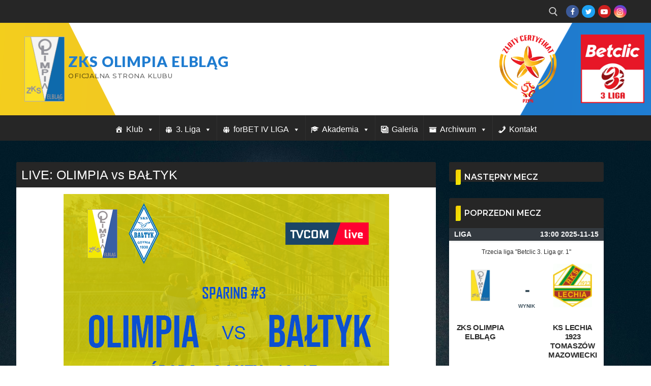

--- FILE ---
content_type: text/html; charset=UTF-8
request_url: https://www.zksolimpia.pl/live-olimpia-vs-baltyk/
body_size: 22209
content:
<!doctype html>
<html lang="pl-PL">
<head>
	<meta charset="UTF-8">
	<meta name="viewport" content="width=device-width, initial-scale=1, maximum-scale=10.0, user-scalable=yes">
	<link rel="profile" href="https://gmpg.org/xfn/11">
	<title>LIVE: OLIMPIA vs BAŁTYK &#8211; ZKS Olimpia Elbląg</title>
<meta name='robots' content='max-image-preview:large' />
<link rel='dns-prefetch' href='//fonts.googleapis.com' />
<link rel="alternate" type="application/rss+xml" title="ZKS Olimpia Elbląg &raquo; Kanał z wpisami" href="https://www.zksolimpia.pl/feed/" />
<link rel="alternate" type="application/rss+xml" title="ZKS Olimpia Elbląg &raquo; Kanał z komentarzami" href="https://www.zksolimpia.pl/comments/feed/" />
<script type="text/javascript">
/* <![CDATA[ */
window._wpemojiSettings = {"baseUrl":"https:\/\/s.w.org\/images\/core\/emoji\/14.0.0\/72x72\/","ext":".png","svgUrl":"https:\/\/s.w.org\/images\/core\/emoji\/14.0.0\/svg\/","svgExt":".svg","source":{"concatemoji":"https:\/\/www.zksolimpia.pl\/wp-includes\/js\/wp-emoji-release.min.js?ver=8953fc3c698c6f47c9bf3c4c2dcd72d4"}};
/*! This file is auto-generated */
!function(i,n){var o,s,e;function c(e){try{var t={supportTests:e,timestamp:(new Date).valueOf()};sessionStorage.setItem(o,JSON.stringify(t))}catch(e){}}function p(e,t,n){e.clearRect(0,0,e.canvas.width,e.canvas.height),e.fillText(t,0,0);var t=new Uint32Array(e.getImageData(0,0,e.canvas.width,e.canvas.height).data),r=(e.clearRect(0,0,e.canvas.width,e.canvas.height),e.fillText(n,0,0),new Uint32Array(e.getImageData(0,0,e.canvas.width,e.canvas.height).data));return t.every(function(e,t){return e===r[t]})}function u(e,t,n){switch(t){case"flag":return n(e,"\ud83c\udff3\ufe0f\u200d\u26a7\ufe0f","\ud83c\udff3\ufe0f\u200b\u26a7\ufe0f")?!1:!n(e,"\ud83c\uddfa\ud83c\uddf3","\ud83c\uddfa\u200b\ud83c\uddf3")&&!n(e,"\ud83c\udff4\udb40\udc67\udb40\udc62\udb40\udc65\udb40\udc6e\udb40\udc67\udb40\udc7f","\ud83c\udff4\u200b\udb40\udc67\u200b\udb40\udc62\u200b\udb40\udc65\u200b\udb40\udc6e\u200b\udb40\udc67\u200b\udb40\udc7f");case"emoji":return!n(e,"\ud83e\udef1\ud83c\udffb\u200d\ud83e\udef2\ud83c\udfff","\ud83e\udef1\ud83c\udffb\u200b\ud83e\udef2\ud83c\udfff")}return!1}function f(e,t,n){var r="undefined"!=typeof WorkerGlobalScope&&self instanceof WorkerGlobalScope?new OffscreenCanvas(300,150):i.createElement("canvas"),a=r.getContext("2d",{willReadFrequently:!0}),o=(a.textBaseline="top",a.font="600 32px Arial",{});return e.forEach(function(e){o[e]=t(a,e,n)}),o}function t(e){var t=i.createElement("script");t.src=e,t.defer=!0,i.head.appendChild(t)}"undefined"!=typeof Promise&&(o="wpEmojiSettingsSupports",s=["flag","emoji"],n.supports={everything:!0,everythingExceptFlag:!0},e=new Promise(function(e){i.addEventListener("DOMContentLoaded",e,{once:!0})}),new Promise(function(t){var n=function(){try{var e=JSON.parse(sessionStorage.getItem(o));if("object"==typeof e&&"number"==typeof e.timestamp&&(new Date).valueOf()<e.timestamp+604800&&"object"==typeof e.supportTests)return e.supportTests}catch(e){}return null}();if(!n){if("undefined"!=typeof Worker&&"undefined"!=typeof OffscreenCanvas&&"undefined"!=typeof URL&&URL.createObjectURL&&"undefined"!=typeof Blob)try{var e="postMessage("+f.toString()+"("+[JSON.stringify(s),u.toString(),p.toString()].join(",")+"));",r=new Blob([e],{type:"text/javascript"}),a=new Worker(URL.createObjectURL(r),{name:"wpTestEmojiSupports"});return void(a.onmessage=function(e){c(n=e.data),a.terminate(),t(n)})}catch(e){}c(n=f(s,u,p))}t(n)}).then(function(e){for(var t in e)n.supports[t]=e[t],n.supports.everything=n.supports.everything&&n.supports[t],"flag"!==t&&(n.supports.everythingExceptFlag=n.supports.everythingExceptFlag&&n.supports[t]);n.supports.everythingExceptFlag=n.supports.everythingExceptFlag&&!n.supports.flag,n.DOMReady=!1,n.readyCallback=function(){n.DOMReady=!0}}).then(function(){return e}).then(function(){var e;n.supports.everything||(n.readyCallback(),(e=n.source||{}).concatemoji?t(e.concatemoji):e.wpemoji&&e.twemoji&&(t(e.twemoji),t(e.wpemoji)))}))}((window,document),window._wpemojiSettings);
/* ]]> */
</script>
<style id='wp-emoji-styles-inline-css' type='text/css'>

	img.wp-smiley, img.emoji {
		display: inline !important;
		border: none !important;
		box-shadow: none !important;
		height: 1em !important;
		width: 1em !important;
		margin: 0 0.07em !important;
		vertical-align: -0.1em !important;
		background: none !important;
		padding: 0 !important;
	}
</style>
<link rel='stylesheet' id='wp-block-library-css' href='https://www.zksolimpia.pl/wp-includes/css/dist/block-library/style.min.css?ver=8953fc3c698c6f47c9bf3c4c2dcd72d4' type='text/css' media='all' />
<link rel='stylesheet' id='dashicons-css' href='https://www.zksolimpia.pl/wp-includes/css/dashicons.min.css?ver=8953fc3c698c6f47c9bf3c4c2dcd72d4' type='text/css' media='all' />
<link rel='stylesheet' id='htmega-block-common-style-css' href='https://www.zksolimpia.pl/wp-content/plugins/ht-mega-for-elementor/htmega-blocks/src/assets/css/common-style.css?ver=3.0.4' type='text/css' media='all' />
<link rel='stylesheet' id='slick-css' href='https://www.zksolimpia.pl/wp-content/plugins/ht-mega-for-elementor/assets/css/slick.min.css?ver=3.0.4' type='text/css' media='all' />
<link rel='stylesheet' id='htmega-block-fontawesome-css' href='https://www.zksolimpia.pl/wp-content/plugins/ht-mega-for-elementor/admin/assets/extensions/ht-menu/css/font-awesome.min.css?ver=3.0.4' type='text/css' media='all' />
<link rel='stylesheet' id='htmega-block-style-css' href='https://www.zksolimpia.pl/wp-content/plugins/ht-mega-for-elementor/htmega-blocks/build/style-blocks-htmega.css?ver=3.0.4' type='text/css' media='all' />
<style id='classic-theme-styles-inline-css' type='text/css'>
/*! This file is auto-generated */
.wp-block-button__link{color:#fff;background-color:#32373c;border-radius:9999px;box-shadow:none;text-decoration:none;padding:calc(.667em + 2px) calc(1.333em + 2px);font-size:1.125em}.wp-block-file__button{background:#32373c;color:#fff;text-decoration:none}
</style>
<style id='global-styles-inline-css' type='text/css'>
body{--wp--preset--color--black: #000000;--wp--preset--color--cyan-bluish-gray: #abb8c3;--wp--preset--color--white: #ffffff;--wp--preset--color--pale-pink: #f78da7;--wp--preset--color--vivid-red: #cf2e2e;--wp--preset--color--luminous-vivid-orange: #ff6900;--wp--preset--color--luminous-vivid-amber: #fcb900;--wp--preset--color--light-green-cyan: #7bdcb5;--wp--preset--color--vivid-green-cyan: #00d084;--wp--preset--color--pale-cyan-blue: #8ed1fc;--wp--preset--color--vivid-cyan-blue: #0693e3;--wp--preset--color--vivid-purple: #9b51e0;--wp--preset--gradient--vivid-cyan-blue-to-vivid-purple: linear-gradient(135deg,rgba(6,147,227,1) 0%,rgb(155,81,224) 100%);--wp--preset--gradient--light-green-cyan-to-vivid-green-cyan: linear-gradient(135deg,rgb(122,220,180) 0%,rgb(0,208,130) 100%);--wp--preset--gradient--luminous-vivid-amber-to-luminous-vivid-orange: linear-gradient(135deg,rgba(252,185,0,1) 0%,rgba(255,105,0,1) 100%);--wp--preset--gradient--luminous-vivid-orange-to-vivid-red: linear-gradient(135deg,rgba(255,105,0,1) 0%,rgb(207,46,46) 100%);--wp--preset--gradient--very-light-gray-to-cyan-bluish-gray: linear-gradient(135deg,rgb(238,238,238) 0%,rgb(169,184,195) 100%);--wp--preset--gradient--cool-to-warm-spectrum: linear-gradient(135deg,rgb(74,234,220) 0%,rgb(151,120,209) 20%,rgb(207,42,186) 40%,rgb(238,44,130) 60%,rgb(251,105,98) 80%,rgb(254,248,76) 100%);--wp--preset--gradient--blush-light-purple: linear-gradient(135deg,rgb(255,206,236) 0%,rgb(152,150,240) 100%);--wp--preset--gradient--blush-bordeaux: linear-gradient(135deg,rgb(254,205,165) 0%,rgb(254,45,45) 50%,rgb(107,0,62) 100%);--wp--preset--gradient--luminous-dusk: linear-gradient(135deg,rgb(255,203,112) 0%,rgb(199,81,192) 50%,rgb(65,88,208) 100%);--wp--preset--gradient--pale-ocean: linear-gradient(135deg,rgb(255,245,203) 0%,rgb(182,227,212) 50%,rgb(51,167,181) 100%);--wp--preset--gradient--electric-grass: linear-gradient(135deg,rgb(202,248,128) 0%,rgb(113,206,126) 100%);--wp--preset--gradient--midnight: linear-gradient(135deg,rgb(2,3,129) 0%,rgb(40,116,252) 100%);--wp--preset--font-size--small: 13px;--wp--preset--font-size--medium: 20px;--wp--preset--font-size--large: 36px;--wp--preset--font-size--x-large: 42px;--wp--preset--spacing--20: 0.44rem;--wp--preset--spacing--30: 0.67rem;--wp--preset--spacing--40: 1rem;--wp--preset--spacing--50: 1.5rem;--wp--preset--spacing--60: 2.25rem;--wp--preset--spacing--70: 3.38rem;--wp--preset--spacing--80: 5.06rem;--wp--preset--shadow--natural: 6px 6px 9px rgba(0, 0, 0, 0.2);--wp--preset--shadow--deep: 12px 12px 50px rgba(0, 0, 0, 0.4);--wp--preset--shadow--sharp: 6px 6px 0px rgba(0, 0, 0, 0.2);--wp--preset--shadow--outlined: 6px 6px 0px -3px rgba(255, 255, 255, 1), 6px 6px rgba(0, 0, 0, 1);--wp--preset--shadow--crisp: 6px 6px 0px rgba(0, 0, 0, 1);}:where(.is-layout-flex){gap: 0.5em;}:where(.is-layout-grid){gap: 0.5em;}body .is-layout-flow > .alignleft{float: left;margin-inline-start: 0;margin-inline-end: 2em;}body .is-layout-flow > .alignright{float: right;margin-inline-start: 2em;margin-inline-end: 0;}body .is-layout-flow > .aligncenter{margin-left: auto !important;margin-right: auto !important;}body .is-layout-constrained > .alignleft{float: left;margin-inline-start: 0;margin-inline-end: 2em;}body .is-layout-constrained > .alignright{float: right;margin-inline-start: 2em;margin-inline-end: 0;}body .is-layout-constrained > .aligncenter{margin-left: auto !important;margin-right: auto !important;}body .is-layout-constrained > :where(:not(.alignleft):not(.alignright):not(.alignfull)){max-width: var(--wp--style--global--content-size);margin-left: auto !important;margin-right: auto !important;}body .is-layout-constrained > .alignwide{max-width: var(--wp--style--global--wide-size);}body .is-layout-flex{display: flex;}body .is-layout-flex{flex-wrap: wrap;align-items: center;}body .is-layout-flex > *{margin: 0;}body .is-layout-grid{display: grid;}body .is-layout-grid > *{margin: 0;}:where(.wp-block-columns.is-layout-flex){gap: 2em;}:where(.wp-block-columns.is-layout-grid){gap: 2em;}:where(.wp-block-post-template.is-layout-flex){gap: 1.25em;}:where(.wp-block-post-template.is-layout-grid){gap: 1.25em;}.has-black-color{color: var(--wp--preset--color--black) !important;}.has-cyan-bluish-gray-color{color: var(--wp--preset--color--cyan-bluish-gray) !important;}.has-white-color{color: var(--wp--preset--color--white) !important;}.has-pale-pink-color{color: var(--wp--preset--color--pale-pink) !important;}.has-vivid-red-color{color: var(--wp--preset--color--vivid-red) !important;}.has-luminous-vivid-orange-color{color: var(--wp--preset--color--luminous-vivid-orange) !important;}.has-luminous-vivid-amber-color{color: var(--wp--preset--color--luminous-vivid-amber) !important;}.has-light-green-cyan-color{color: var(--wp--preset--color--light-green-cyan) !important;}.has-vivid-green-cyan-color{color: var(--wp--preset--color--vivid-green-cyan) !important;}.has-pale-cyan-blue-color{color: var(--wp--preset--color--pale-cyan-blue) !important;}.has-vivid-cyan-blue-color{color: var(--wp--preset--color--vivid-cyan-blue) !important;}.has-vivid-purple-color{color: var(--wp--preset--color--vivid-purple) !important;}.has-black-background-color{background-color: var(--wp--preset--color--black) !important;}.has-cyan-bluish-gray-background-color{background-color: var(--wp--preset--color--cyan-bluish-gray) !important;}.has-white-background-color{background-color: var(--wp--preset--color--white) !important;}.has-pale-pink-background-color{background-color: var(--wp--preset--color--pale-pink) !important;}.has-vivid-red-background-color{background-color: var(--wp--preset--color--vivid-red) !important;}.has-luminous-vivid-orange-background-color{background-color: var(--wp--preset--color--luminous-vivid-orange) !important;}.has-luminous-vivid-amber-background-color{background-color: var(--wp--preset--color--luminous-vivid-amber) !important;}.has-light-green-cyan-background-color{background-color: var(--wp--preset--color--light-green-cyan) !important;}.has-vivid-green-cyan-background-color{background-color: var(--wp--preset--color--vivid-green-cyan) !important;}.has-pale-cyan-blue-background-color{background-color: var(--wp--preset--color--pale-cyan-blue) !important;}.has-vivid-cyan-blue-background-color{background-color: var(--wp--preset--color--vivid-cyan-blue) !important;}.has-vivid-purple-background-color{background-color: var(--wp--preset--color--vivid-purple) !important;}.has-black-border-color{border-color: var(--wp--preset--color--black) !important;}.has-cyan-bluish-gray-border-color{border-color: var(--wp--preset--color--cyan-bluish-gray) !important;}.has-white-border-color{border-color: var(--wp--preset--color--white) !important;}.has-pale-pink-border-color{border-color: var(--wp--preset--color--pale-pink) !important;}.has-vivid-red-border-color{border-color: var(--wp--preset--color--vivid-red) !important;}.has-luminous-vivid-orange-border-color{border-color: var(--wp--preset--color--luminous-vivid-orange) !important;}.has-luminous-vivid-amber-border-color{border-color: var(--wp--preset--color--luminous-vivid-amber) !important;}.has-light-green-cyan-border-color{border-color: var(--wp--preset--color--light-green-cyan) !important;}.has-vivid-green-cyan-border-color{border-color: var(--wp--preset--color--vivid-green-cyan) !important;}.has-pale-cyan-blue-border-color{border-color: var(--wp--preset--color--pale-cyan-blue) !important;}.has-vivid-cyan-blue-border-color{border-color: var(--wp--preset--color--vivid-cyan-blue) !important;}.has-vivid-purple-border-color{border-color: var(--wp--preset--color--vivid-purple) !important;}.has-vivid-cyan-blue-to-vivid-purple-gradient-background{background: var(--wp--preset--gradient--vivid-cyan-blue-to-vivid-purple) !important;}.has-light-green-cyan-to-vivid-green-cyan-gradient-background{background: var(--wp--preset--gradient--light-green-cyan-to-vivid-green-cyan) !important;}.has-luminous-vivid-amber-to-luminous-vivid-orange-gradient-background{background: var(--wp--preset--gradient--luminous-vivid-amber-to-luminous-vivid-orange) !important;}.has-luminous-vivid-orange-to-vivid-red-gradient-background{background: var(--wp--preset--gradient--luminous-vivid-orange-to-vivid-red) !important;}.has-very-light-gray-to-cyan-bluish-gray-gradient-background{background: var(--wp--preset--gradient--very-light-gray-to-cyan-bluish-gray) !important;}.has-cool-to-warm-spectrum-gradient-background{background: var(--wp--preset--gradient--cool-to-warm-spectrum) !important;}.has-blush-light-purple-gradient-background{background: var(--wp--preset--gradient--blush-light-purple) !important;}.has-blush-bordeaux-gradient-background{background: var(--wp--preset--gradient--blush-bordeaux) !important;}.has-luminous-dusk-gradient-background{background: var(--wp--preset--gradient--luminous-dusk) !important;}.has-pale-ocean-gradient-background{background: var(--wp--preset--gradient--pale-ocean) !important;}.has-electric-grass-gradient-background{background: var(--wp--preset--gradient--electric-grass) !important;}.has-midnight-gradient-background{background: var(--wp--preset--gradient--midnight) !important;}.has-small-font-size{font-size: var(--wp--preset--font-size--small) !important;}.has-medium-font-size{font-size: var(--wp--preset--font-size--medium) !important;}.has-large-font-size{font-size: var(--wp--preset--font-size--large) !important;}.has-x-large-font-size{font-size: var(--wp--preset--font-size--x-large) !important;}
.wp-block-navigation a:where(:not(.wp-element-button)){color: inherit;}
:where(.wp-block-post-template.is-layout-flex){gap: 1.25em;}:where(.wp-block-post-template.is-layout-grid){gap: 1.25em;}
:where(.wp-block-columns.is-layout-flex){gap: 2em;}:where(.wp-block-columns.is-layout-grid){gap: 2em;}
.wp-block-pullquote{font-size: 1.5em;line-height: 1.6;}
</style>
<link rel='stylesheet' id='cmplz-general-css' href='https://www.zksolimpia.pl/wp-content/plugins/complianz-gdpr/assets/css/cookieblocker.min.css?ver=1710259636' type='text/css' media='all' />
<link rel='stylesheet' id='megamenu-css' href='https://www.zksolimpia.pl/wp-content/uploads/maxmegamenu/style.css?ver=c42456' type='text/css' media='all' />
<link rel='stylesheet' id='htbbootstrap-css' href='https://www.zksolimpia.pl/wp-content/plugins/ht-mega-for-elementor/assets/css/htbbootstrap.css?ver=3.0.4' type='text/css' media='all' />
<link rel='stylesheet' id='font-awesome-css' href='https://www.zksolimpia.pl/wp-content/plugins/elementor/assets/lib/font-awesome/css/font-awesome.min.css?ver=4.7.0' type='text/css' media='all' />
<link rel='stylesheet' id='htmega-animation-css' href='https://www.zksolimpia.pl/wp-content/plugins/ht-mega-for-elementor/assets/css/animation.css?ver=3.0.4' type='text/css' media='all' />
<link rel='stylesheet' id='htmega-keyframes-css' href='https://www.zksolimpia.pl/wp-content/plugins/ht-mega-for-elementor/assets/css/htmega-keyframes.css?ver=3.0.4' type='text/css' media='all' />
<link rel='stylesheet' id='htmega-global-style-min-css' href='https://www.zksolimpia.pl/wp-content/plugins/ht-mega-for-elementor/assets/css/htmega-global-style.min.css?ver=3.0.4' type='text/css' media='all' />
<link rel='stylesheet' id='customify-google-font-css' href='//fonts.googleapis.com/css?family=Montserrat%3A100%2C100i%2C200%2C200i%2C300%2C300i%2C400%2C400i%2C500%2C500i%2C600%2C600i%2C700%2C700i%2C800%2C800i%2C900%2C900i%7CLato%3A100%2C100i%2C300%2C300i%2C400%2C400i%2C700%2C700i%2C900%2C900i&#038;display=swap&#038;ver=0.4.4' type='text/css' media='all' />
<link rel='stylesheet' id='customify-style-css' href='https://www.zksolimpia.pl/wp-content/themes/customify/style.min.css?ver=0.4.4' type='text/css' media='all' />
<style id='customify-style-inline-css' type='text/css'>
.customify-container, .layout-contained, .site-framed .site, .site-boxed .site { max-width: 1280px; } .main-layout-content .entry-content > .alignwide { width: calc( 1280px - 4em ); max-width: 100vw;  }#blog-posts .entry-inner  {background-color: #f4f4f4;border-style: none;} #blog-posts .entry-inner:hover  {border-style: none;} #blog-posts .posts-layout .entry-media {border-radius: 2px;}#blog-posts .entry-readmore a  {color: #f9c802; text-decoration-color: #f9c802;border-style: solid;border-color: #f9c802;border-top-left-radius: 0px;border-top-right-radius: 0px;border-bottom-right-radius: 0px;border-bottom-left-radius: 0px;box-shadow: 0px 0px 0px 0px #c9c9c9 ;;} #blog-posts .entry-readmore a:hover  {color: #1e73be; text-decoration-color: #1e73be;background-color: #f9f9f9;border-color: #1e73be;} .header-top .header--row-inner,body:not(.fl-builder-edit) .button,body:not(.fl-builder-edit) button:not(.menu-mobile-toggle, .components-button, .customize-partial-edit-shortcut-button),body:not(.fl-builder-edit) input[type="button"]:not(.ed_button),button.button,input[type="button"]:not(.ed_button, .components-button, .customize-partial-edit-shortcut-button),input[type="reset"]:not(.components-button, .customize-partial-edit-shortcut-button),input[type="submit"]:not(.components-button, .customize-partial-edit-shortcut-button),.pagination .nav-links > *:hover,.pagination .nav-links span,.nav-menu-desktop.style-full-height .primary-menu-ul > li.current-menu-item > a,.nav-menu-desktop.style-full-height .primary-menu-ul > li.current-menu-ancestor > a,.nav-menu-desktop.style-full-height .primary-menu-ul > li > a:hover,.posts-layout .readmore-button:hover{    background-color: #1e73be;}.posts-layout .readmore-button {color: #1e73be;}.pagination .nav-links > *:hover,.pagination .nav-links span,.entry-single .tags-links a:hover,.entry-single .cat-links a:hover,.posts-layout .readmore-button,.posts-layout .readmore-button:hover{    border-color: #1e73be;}.customify-builder-btn{    background-color: #ffffff;}body{    color: #595959;}abbr, acronym {    border-bottom-color: #595959;}a                {                    color: #3b81bf;}a:hover,a:focus,.link-meta:hover, .link-meta a:hover{    color: #e5c234;}h2 + h3,.comments-area h2 + .comments-title,.h2 + h3,.comments-area .h2 + .comments-title,.page-breadcrumb {    border-top-color: #1e73be;}blockquote,.site-content .widget-area .menu li.current-menu-item > a:before{    border-left-color: #1e73be;}@media screen and (min-width: 64em) {    .comment-list .children li.comment {        border-left-color: #1e73be;    }    .comment-list .children li.comment:after {        background-color: #1e73be;    }}.page-titlebar, .page-breadcrumb,.posts-layout .entry-inner {    border-bottom-color: #1e73be;}.header-search-form .search-field,.entry-content .page-links a,.header-search-modal,.pagination .nav-links > *,.entry-footer .tags-links a, .entry-footer .cat-links a,.search .content-area article,.site-content .widget-area .menu li.current-menu-item > a,.posts-layout .entry-inner,.post-navigation .nav-links,article.comment .comment-meta,.widget-area .widget_pages li a, .widget-area .widget_categories li a, .widget-area .widget_archive li a, .widget-area .widget_meta li a, .widget-area .widget_nav_menu li a, .widget-area .widget_product_categories li a, .widget-area .widget_recent_entries li a, .widget-area .widget_rss li a,.widget-area .widget_recent_comments li{    border-color: #1e73be;}.header-search-modal::before {    border-top-color: #1e73be;    border-left-color: #1e73be;}@media screen and (min-width: 48em) {    .content-sidebar.sidebar_vertical_border .content-area {        border-right-color: #1e73be;    }    .sidebar-content.sidebar_vertical_border .content-area {        border-left-color: #1e73be;    }    .sidebar-sidebar-content.sidebar_vertical_border .sidebar-primary {        border-right-color: #1e73be;    }    .sidebar-sidebar-content.sidebar_vertical_border .sidebar-secondary {        border-right-color: #1e73be;    }    .content-sidebar-sidebar.sidebar_vertical_border .sidebar-primary {        border-left-color: #1e73be;    }    .content-sidebar-sidebar.sidebar_vertical_border .sidebar-secondary {        border-left-color: #1e73be;    }    .sidebar-content-sidebar.sidebar_vertical_border .content-area {        border-left-color: #1e73be;        border-right-color: #1e73be;    }    .sidebar-content-sidebar.sidebar_vertical_border .content-area {        border-left-color: #1e73be;        border-right-color: #1e73be;    }}article.comment .comment-post-author {background: #2074c9;}.pagination .nav-links > *,.link-meta,.link-meta a,.color-meta,.entry-single .tags-links:before,.entry-single .cats-links:before{    color: #2074c9;}h1, h2, h3, h4, h5, h6 { color: #4c4c4c;}.site-content .widget-title { color: #f7f7f7;}body {font-family: "Montserrat";font-weight: 100;}h1, h2, h3, h4, h5, h6, .h1, .h2, .h3, .h4, .h5, .h6 {font-family: "Montserrat";font-weight: 100;}.site-content .widget-title {font-family: "Montserrat";font-weight: 600;}.site-branding .site-title, .site-branding .site-title a {font-family: "Lato";font-weight: 900;font-size: 29px;line-height: 20px;letter-spacing: 0.9px;}.site-branding .site-description {font-family: "Montserrat";font-style: normal;font-weight: 500;font-size: 13px;}.entry-content h4, .wp-block h4 {font-family: "Montserrat";font-weight: 600;text-transform: uppercase;font-size: 16px;}#page-cover {-webkit-background-size: auto; -moz-background-size: auto; -o-background-size: auto; background-size: auto;}#page-cover {background-position: top right;}#page-cover {background-repeat: no-repeat;}.header--row:not(.header--transparent).header-top .header--row-inner  {background-color: #262626;} .header--row:not(.header--transparent).header-main .header--row-inner  {background-image: url("https://www.zksolimpia.pl/wp-content/uploads/2019/11/header2.png");-webkit-background-size: cover; -moz-background-size: cover; -o-background-size: cover; background-size: cover;background-position: center;background-repeat: no-repeat;border-top-left-radius: 0px;border-top-right-radius: 0px;border-bottom-right-radius: 0px;border-bottom-left-radius: 0px;} .header--row:not(.header--transparent).header-bottom .header--row-inner  {background-color: #262626;} #header-menu-sidebar-bg  {color: #fee100; text-decoration-color: #fee100;} #header-menu-sidebar-bg:before  {background-color: #2674be;} #header-menu-sidebar-bg .menu li a:hover, #header-menu-sidebar-bg .item--html a:hover, #header-menu-sidebar-bg .cart-item-link:hover, #header-menu-sidebar-bg li.open-sub .nav-toggle-icon  {color: #eeee22; text-decoration-color: #eeee22;} .sub-menu .li-duplicator {display:none !important;}.builder-header-html-item.item--html p, .builder-header-html-item.item--html {font-family: "Montserrat";font-weight: 600;font-size: 22px;line-height: 19px;}.header-search_icon-item .header-search-modal  {border-style: solid;} .header-search_icon-item .search-field  {border-style: solid;} .dark-mode .header-search_box-item .search-form-fields, .header-search_box-item .search-form-fields  {border-style: solid;} .nav-menu-desktop.style-border-bottom .primary-menu-ul > li > a .link-before:before, .nav-menu-desktop.style-border-top .primary-menu-ul > li > a .link-before:before  { height: 5px; }.nav-menu-desktop.style-border-bottom .primary-menu-ul > li > a .link-before:before { bottom: -11px; } .nav-menu-desktop.style-border-top .primary-menu-ul > li > a .link-before:before { top: -11px; }.builder-item--primary-menu .nav-icon-angle { width: 10px; height: 10px; }.builder-item--primary-menu .nav-menu-desktop .primary-menu-ul > li > a  {color: #ffffff; text-decoration-color: #ffffff;} .header--row:not(.header--transparent) .builder-item--primary-menu .nav-menu-desktop .primary-menu-ul > li > a:hover, .header--row:not(.header--transparent) .builder-item--primary-menu .nav-menu-desktop .primary-menu-ul > li.current-menu-item > a, .header--row:not(.header--transparent) .builder-item--primary-menu .nav-menu-desktop .primary-menu-ul > li.current-menu-ancestor > a, .header--row:not(.header--transparent) .builder-item--primary-menu .nav-menu-desktop .primary-menu-ul > li.current-menu-parent > a  {color: #f2db04; text-decoration-color: #f2db04;background-color: #0d6cbf;} .builder-item--primary-menu .nav-menu-desktop .primary-menu-ul > li > a,.builder-item-sidebar .primary-menu-sidebar .primary-menu-ul > li > a {font-family: "Montserrat";font-weight: 700;font-size: 17px;line-height: 19px;letter-spacing: 0px;}a.item--button {font-family: "Montserrat";font-weight: 600;}a.item--button  {color: #1b47ad; text-decoration-color: #1b47ad;background-color: #fee100;} .builder-item--footer_copyright, .builder-item--footer_copyright p {font-family: "Montserrat";font-weight: 500;}body  {background-color: #ffffff;} /* CSS for desktop */#sidebar-secondary, #sidebar-primary, #main {padding-top: 40px;padding-bottom: 40px;}#blog-posts .posts-layout .entry-media, #blog-posts .posts-layout.layout--blog_classic .entry-media {flex-basis: 50%; width: 50%;}#page-cover {text-align: center;}#page-cover .page-cover-inner {min-height: 255px;}#page-titlebar {text-align: left;}.header--row.header-top .customify-grid, .header--row.header-top .style-full-height .primary-menu-ul > li > a {min-height: 45px;}.header--row.header-main .customify-grid, .header--row.header-main .style-full-height .primary-menu-ul > li > a {min-height: 182px;}.header--row.header-bottom .customify-grid, .header--row.header-bottom .style-full-height .primary-menu-ul > li > a {min-height: 35px;}.header-menu-sidebar-inner {text-align: left;}.site-header .site-branding img { max-width: 79px; } .site-header .cb-row--mobile .site-branding img { width: 79px; }.header--row .builder-item--logo, .builder-item.builder-item--group .item--inner.builder-item--logo {margin-top: 0px;margin-right: 0px;margin-bottom: 0px;margin-left: 0px;}.header--row .builder-first--nav-icon {text-align: right;}.header-search_icon-item .search-submit {margin-left: -40px;}.header-search_box-item .search-form-fields {width: 246px;}.header-search_box-item .search-submit{margin-left: -40px;} .header-search_box-item .woo_bootster_search .search-submit{margin-left: -40px;} .header-search_box-item .header-search-form button.search-submit{margin-left:-40px;}.header--row .builder-item--primary-menu, .builder-item.builder-item--group .item--inner.builder-item--primary-menu {margin-top: 0px;margin-right: 0px;margin-bottom: 0px;margin-left: 40px;}.header--row .builder-first--primary-menu {text-align: right;}.header-social-icons.customify-builder-social-icons li a { font-size: 14px; }/* CSS for tablet */@media screen and (max-width: 1024px) { #page-cover .page-cover-inner {min-height: 250px;}.header-menu-sidebar-inner {text-align: center;}.site-header .site-branding img { max-width: 1px; } .site-header .cb-row--mobile .site-branding img { width: 1px; }.header--row .builder-first--nav-icon {text-align: right;}.header-search_icon-item .search-submit {margin-left: -40px;}.header-search_box-item .search-submit{margin-left: -40px;} .header-search_box-item .woo_bootster_search .search-submit{margin-left: -40px;} .header-search_box-item .header-search-form button.search-submit{margin-left:-40px;} }/* CSS for mobile */@media screen and (max-width: 568px) { #page-cover .page-cover-inner {min-height: 200px;}.header--row.header-top .customify-grid, .header--row.header-top .style-full-height .primary-menu-ul > li > a {min-height: 33px;}.header--row.header-main .customify-grid, .header--row.header-main .style-full-height .primary-menu-ul > li > a {min-height: 47px;}.header--row.header-bottom .customify-grid, .header--row.header-bottom .style-full-height .primary-menu-ul > li > a {min-height: 0px;}.site-header .site-branding img { max-width: 38px; } .site-header .cb-row--mobile .site-branding img { width: 38px; }.header--row .builder-item--logo, .builder-item.builder-item--group .item--inner.builder-item--logo {margin-top: 10px;margin-right: 10px;margin-bottom: 10px;margin-left: 10px;}.header--row .builder-first--nav-icon {text-align: right;}.header-search_icon-item .search-submit {margin-left: -40px;}.header-search_box-item .search-submit{margin-left: -40px;} .header-search_box-item .woo_bootster_search .search-submit{margin-left: -40px;} .header-search_box-item .header-search-form button.search-submit{margin-left:-40px;} }
</style>
<link rel='stylesheet' id='elementor-frontend-css' href='https://www.zksolimpia.pl/wp-content/plugins/elementor/assets/css/frontend.min.css?ver=3.27.7' type='text/css' media='all' />
<link rel='stylesheet' id='eael-general-css' href='https://www.zksolimpia.pl/wp-content/plugins/essential-addons-for-elementor-lite/assets/front-end/css/view/general.min.css?ver=6.5.5' type='text/css' media='all' />
<!--n2css--><!--n2js--><script type="text/javascript" async src="https://www.zksolimpia.pl/wp-content/plugins/burst-statistics/helpers/timeme/timeme.min.js?ver=1.5.7" id="burst-timeme-js"></script>
<script type="text/javascript" id="burst-js-extra">
/* <![CDATA[ */
var burst = {"page_id":"8288","cookie_retention_days":"30","beacon_url":"https:\/\/www.zksolimpia.pl\/wp-content\/plugins\/burst-statistics\/endpoint.php","options":{"beacon_enabled":1,"enable_cookieless_tracking":0,"enable_turbo_mode":0,"do_not_track":0},"goals":[],"goals_script_url":"https:\/\/www.zksolimpia.pl\/wp-content\/plugins\/burst-statistics\/\/assets\/js\/build\/burst-goals.js?v=1.5.7"};
/* ]]> */
</script>
<script type="text/javascript" async src="https://www.zksolimpia.pl/wp-content/plugins/burst-statistics/assets/js/build/burst.min.js?ver=1.5.7" id="burst-js"></script>
<script type="text/javascript" src="https://www.zksolimpia.pl/wp-includes/js/jquery/jquery.min.js?ver=3.7.1" id="jquery-core-js"></script>
<script type="text/javascript" src="https://www.zksolimpia.pl/wp-includes/js/jquery/jquery-migrate.min.js?ver=3.4.1" id="jquery-migrate-js"></script>
<link rel="https://api.w.org/" href="https://www.zksolimpia.pl/wp-json/" /><link rel="alternate" type="application/json" href="https://www.zksolimpia.pl/wp-json/wp/v2/posts/8288" /><link rel="EditURI" type="application/rsd+xml" title="RSD" href="https://www.zksolimpia.pl/xmlrpc.php?rsd" />
<link rel="canonical" href="https://www.zksolimpia.pl/live-olimpia-vs-baltyk/" />
<link rel="alternate" type="application/json+oembed" href="https://www.zksolimpia.pl/wp-json/oembed/1.0/embed?url=https%3A%2F%2Fwww.zksolimpia.pl%2Flive-olimpia-vs-baltyk%2F" />
<link rel="alternate" type="text/xml+oembed" href="https://www.zksolimpia.pl/wp-json/oembed/1.0/embed?url=https%3A%2F%2Fwww.zksolimpia.pl%2Flive-olimpia-vs-baltyk%2F&#038;format=xml" />
<style id="mystickymenu" type="text/css">#mysticky-nav { width:100%; position: static; height: auto !important; }#mysticky-nav.wrapfixed { position:fixed; left: 0px; margin-top:0px;  z-index: 99990; -webkit-transition: 0.3s; -moz-transition: 0.3s; -o-transition: 0.3s; transition: 0.3s; -ms-filter:"progid:DXImageTransform.Microsoft.Alpha(Opacity=100)"; filter: alpha(opacity=100); opacity:1; background-color: #1e73be;}#mysticky-nav.wrapfixed .myfixed{ background-color: #1e73be; position: relative;top: auto;left: auto;right: auto;}#mysticky-nav .myfixed { margin:0 auto; float:none; border:0px; background:none; max-width:100%; }</style>			<style type="text/css">
																															</style>
			<meta name="generator" content="Elementor 3.27.7; features: additional_custom_breakpoints; settings: css_print_method-external, google_font-enabled, font_display-auto">
			<style>
				.e-con.e-parent:nth-of-type(n+4):not(.e-lazyloaded):not(.e-no-lazyload),
				.e-con.e-parent:nth-of-type(n+4):not(.e-lazyloaded):not(.e-no-lazyload) * {
					background-image: none !important;
				}
				@media screen and (max-height: 1024px) {
					.e-con.e-parent:nth-of-type(n+3):not(.e-lazyloaded):not(.e-no-lazyload),
					.e-con.e-parent:nth-of-type(n+3):not(.e-lazyloaded):not(.e-no-lazyload) * {
						background-image: none !important;
					}
				}
				@media screen and (max-height: 640px) {
					.e-con.e-parent:nth-of-type(n+2):not(.e-lazyloaded):not(.e-no-lazyload),
					.e-con.e-parent:nth-of-type(n+2):not(.e-lazyloaded):not(.e-no-lazyload) * {
						background-image: none !important;
					}
				}
			</style>
			<link rel="icon" href="https://www.zksolimpia.pl/wp-content/uploads/2021/01/cropped-social_orginal-1-32x32.png" sizes="32x32" />
<link rel="icon" href="https://www.zksolimpia.pl/wp-content/uploads/2021/01/cropped-social_orginal-1-192x192.png" sizes="192x192" />
<link rel="apple-touch-icon" href="https://www.zksolimpia.pl/wp-content/uploads/2021/01/cropped-social_orginal-1-180x180.png" />
<meta name="msapplication-TileImage" content="https://www.zksolimpia.pl/wp-content/uploads/2021/01/cropped-social_orginal-1-270x270.png" />
		<style type="text/css" id="wp-custom-css">
			body.elementor-panel-loading #elementor-panel-state-loading {
display: none!important;
}

#elementor-panel-state-loading {
    display: none!important;
}

#media_image-2 {
	margin-bottom: 15px;
}
#media_image-3 img{
	width: 100%;
}
h1.entry-title.entry--item.h2 {
    color: white;
    padding-top: 5px;
    font-size: 25px;
}
.fa, .fas {
    font-family: none;
    font-weight: 900;
    font: normal normal normal 14px/1 FontAwesome;
}
.page-content.widget-area {
	background-color: white;
	padding: 20px;
	border-radius: 5px;
}
.error-404 > .page-header > .page-title
{
	    padding-bottom: 15px;
	color: white;
}
.error-404 {
	margin-bottom: 25%;
}

#wp-calendar {
	padding: 15px;
}
.posts-layout-wrapper {
	background-color: white;
	padding: 20px;
	border-radius: 5px;
}


.no-results.not-found {
	    background-color: #ffffff;
    border-style: none;
    padding: 20px;
    border-radius: 5px;
	box-shadow: 0px 2px 18px 0px rgba(0,0,0,0.3);
}
.page-content > .widget {
	background-color: #ffffff00;
}
.page-title {
	border-bottom: none!important;
	font-family: "Montserrat";
    font-weight: 600;
	    padding-left: 30px;
    padding-top: 20px;
	font-size: 16px;
	background-color: #262626;
	margin-bottom: 0px!important;
}
.page-title::before {
    content: "";
    display: block;
    background: -webkit-gradient(linear,left top,right bottom,from(#F9C802),to(#EC6C06));
    background: -webkit-linear-gradient(top left,#F9C802,#EC6C06);
    background: -o-linear-gradient(top left,#F9C802,#EC6C06);
    background: linear-gradient(to bottom right,#F9C802,#ECEC06);
    width: 10px;
    height: 30px;
    position: absolute;
    left: 26px;
    border-radius: .2rem 0 .2rem 0;
    top: 55px;
}
.titlebar-title {
	   font-family: "Montserrat";
    font-weight: 500;
	color: white;
}
.page-titlebar {
    background: #1e73be!important;
}
.archive .page-title, .search .page-title {
    font-family: "Montserrat";
    font-weight: 500;
		color: white;
		padding-top: 20px;
}
.pagination .nav-links > *, .link-meta, .link-meta a, .color-meta, .entry-single .tags-links:before, .entry-single .cats-links:before {
    background-color: #ffffff00;
}


.entry-content.entry--item {
	padding: 20px;
}

.entry-single > .entry-meta.entry--item.text-uppercase.text-xsmall.link-meta
{
	padding-left: 25%;
    padding-right: 25%;
text-align: center;
	background-color: #f7f7f7;
	background-image: url(/wp-content/uploads/2019/11/header2.png);
    background-size: 100%;
    background-position: center;
    border: 1px solid #e8e8e885;
}
h4 {
	line-height: 23px;
}
.header-search-modal {
    border-color: white!important;
    box-shadow: 0px 2px 18px 0px rgba(0,0,0,0.3);
    border-radius: 5px;
    background: white;
    width: 280px;
    position: relative;
    margin-top: 15px;
}
.social-icon-instagram.shape-circle {
	background: radial-gradient(circle at 30% 107%, #fdf497 0%, #fdf497 5%, #fd5949 45%,#d6249f 60%,#285AEB 90%);
}
.site-title > a {
	color: rgb(31, 124, 208)!important;
}
.has-thumb {
	text-align: center;
}
.type-post {
	background-color:#ffffff;
	margin-right: 10px;
	border-radius: 5px;
}
.link-meta {
	padding: 10px;
}
.entry-title {
	    margin-bottom: 0px;
		background-color: #262626;
    padding: 20px;
    font-family: "Montserrat";
    color: white;
    font-weight: 600;
    font-size: 20px;
    margin: 0px;
		padding-top: 10px!important;
		padding-bottom: 10px!important;
    padding-left: 10px;
    text-align: left!important;
		border-top-right-radius: 3px;
	  border-top-left-radius: 3px;
}

.entry-title:before{
 /* with class ModalCarrot ??*/
  position:absolute; /*or absolute*/; /*a number that's more than the modal box*/
  height: 30px!important; 
	width: 30px!important;
  left:30px;
  top:48px;
}

.comments-area {
	padding: 20px
}
#sidebar-secondary, #sidebar-primary, #main {
    padding-left: 0px;
    padding-right: 0px;
}
.widget-title {
    padding-left: 30px;
		padding-top: 20px
}
.widget-title::before {
 content: "";
display: block;
background: -webkit-gradient(linear,left top,right bottom,from(#F9C802),to(#EC6C06));
background: -webkit-linear-gradient(top left,#F9C802,#EC6C06);
background: -o-linear-gradient(top left,#F9C802,#EC6C06);
background: linear-gradient(to bottom right,#F9C802,#ECEC06);
width: 10px;
height: 30px;
position: absolute;
left: 13px;
border-radius: .2rem 0 .2rem 0;
top: 15px;
}

.logo::before {
 content: "";
display: block;
width: 10px;
height: 30px;
position: absolute;
left: 13px;
border-radius: .2rem 0 .2rem 0;
	border: solid 1px #dbdbdb;
top: 15px;
}

.brown::before {
background-color: #772f1a;
background-image: linear-gradient(315deg, #772f1a 0%, #f2a65a 74%);

}
.sliver::before {
background-color: #d9d9d9;
background-image: linear-gradient(315deg, #d9d9d9 0%, #f6f2f2 74%);
}
.gold::before {
background-color: #fbb034;
background-image: linear-gradient(315deg, #fbb034 0%, #ffdd00 74%);
	box-shadow:  0 5 3px gold;
}
.sliver {
	color: #b9b9b9!important;
}
.gold {
color: #fbb034;
background: linear-gradient(315deg, #fbb034 0%, #ffdd00 74%);
	 -webkit-background-clip: text;
  -webkit-text-fill-color: transparent;
}
.brown {
color: #fbb034;
background: linear-gradient(315deg, #772f1a 0%, #f2a65a 74%);
	 -webkit-background-clip: text;
  -webkit-text-fill-color: transparent;

}

.widget-sponsor
{
    font-family: "Montserrat";
    font-weight: 600;
    color: 
    #f7f7f7;
    text-transform: uppercase;
    font-size: 16px;
    padding-left: 30px;
    padding-top: 20px;
}

.widget {
    position: relative;
		background-color: #262626;
	color: white;
	border-radius: 3px
}




.custom-header {
    position: relative;
    background-color: #262626 !important;
    color: white;
}
.custom-header-title {
		color: white;
		padding-left: 35px;
    padding-top: 20px;
    padding-bottom: 5px;
}

.custom-header-title::before {

    content: "";
    display: block;
    background: -webkit-gradient(linear,left top,right bottom,from(#F9C802),to(#EC6C06));
    background: -webkit-linear-gradient(top left,#F9C802,#EC6C06);
    background: -o-linear-gradient(top left,#F9C802,#EC6C06);
    background: linear-gradient(to bottom right,#F9C802,#ECEC06);
    width: 10px;
    height: 30px;
    position: absolute;
    left: 13px;
    border-radius: .2rem 0 .2rem 0;
    top: 15px;

}


.font-select-header {
	font-family: "Montserrat";
font-weight: 600;
	color: black;
}
.font-select-small {
	font-family: "Montserrat";
font-weight: 400;
	color: black;
	font-size: 12px;
}
table > tbody > tr > td {
	vertical-align: middle!important;
} 

[class~="customify-grid"] > [class*="customify-col-9"] {
    -webkit-flex-basis: 70% !important;
    flex-basis: 70%!important;
    max-width: 70%!important;
}

/* #sidebar-primary.customify-col-3_sm-12 {
    -webkit-flex-basis: 30%!important;
    flex-basis: 30%!important;
    max-width: 30%!important;
} */
[class~="customify-grid"] > [class*="customify-col-3"] {
    -webkit-flex-basis: 30%;
    flex-basis: 30%;
    max-width: 30%;
}

.customify-grid-top > .customify-col-3_md-3_sm-6_xs-12 {
	 -webkit-flex-basis: 33.33%;
    flex-basis: 33.33%;
    max-width: 33.33%;
}
@media only screen and (max-width: 1000px) {

[class~="customify-grid"] > [class*="_sm-12"] {
    -webkit-flex-basis: 100%;
    flex-basis: 100%;
    max-width: 100%;
}
	[class~="customify-grid"] > [class*="_sm-12"] {
    -webkit-flex-basis: 100%!important;
    flex-basis: 100%!important;
    max-width: 100%!important;
}
}

.site-content {
	background: url(https://zksolimpia.pl/wp-content/uploads/2019/09/soccer-768482_1920-1.jpg) 50% 0 no-repeat #393838;
	
	background-attachment: fixed;
}
.yotu-videos {
	background-color: white;
	border-radius: 3px;
  border: 3px;
}
.yotu-videos li > a {
	padding: 15px;
}
.yotu-playlist {
   padding: 1px!important;
}
a > .yotu-video-title {
	font-family: "Montserrat";
	font-weight: 600!important;
	color: black!important;
}

a {
	text-decoration: none!important;
}

.widget-area > .textwidget {
	padding: 20px;
}

.protrainup-table-wrapper > p {
	margin: 0;
}
.builder-first--footer-1 {
	-webkit-flex-basis: 33.333%;
    flex-basis: 33.333%!important;
    max-width: 33.333%;
}
.builder-first--footer-2 {
	-webkit-flex-basis: 33.333%;
    flex-basis: 33.333%!important;
    max-width: 33.333%;
}
.builder-first--footer-3 {
	-webkit-flex-basis: 33.333%;
    flex-basis: 33.333%!important;
    max-width: 33.333%;
}

@media only screen and (max-width: 1000px) {
	.builder-first--footer-1 {
	-webkit-flex-basis: 100%;
    flex-basis: 100%!important;
    max-width: 100%!important;
}
.builder-first--footer-2 {
	-webkit-flex-basis: 100%;
    flex-basis: 100%!important;
    max-width: 100%!important;
}
.builder-first--footer-3 {
	-webkit-flex-basis: 100%;
    flex-basis: 100%!important;
    max-width: 100%!important;
}
		.site-title > a {
	font-size: 13px!important;
}
	.widget-area .widget {
    margin-left: 10px;
    margin-right: 10px;
}
	
}
	
@media (min-width: 1950px){
		.site-content {
			background-size: cover;
	}
}

.builder-item--footer-1 > .textwidget {
	padding: 15px;
}
.tagcloud , .club-info{
	padding: 15px;
}
.yotu-videos .yotu-video h3 {
    z-index: 1!important;
}
@media only screen and (max-width: 800px) {
	.entry-title:before{
		display: none;
	}
	.entry-title {
		padding: 20px;
		font-size: 15px;
	}
	.type-post {
		margin: 10px;
	}
}
/** BLOG POSTS**/

#blog-posts .entry-inner {
    background-color: #ffffff;
    border-style: none;
    border-radius: 5px;
	box-shadow: 0px 1px 6px 0px rgba(0,0,0,0.3);
	padding: 0px;
	
}
#blog-posts .entry-media {
	margin: 0px;
}

#blog-posts .entry-content-data {
	padding: 15px;;
}
#blog-posts .entry-title.entry--item {
	margin: -15px;
	margin-bottom: 15px;
}


#blog-posts  .entry-title {
 font-size: 20px;
 border-radius: 0px;
	border-top-right-radius: 3px;
	min-height: 88px;
}
#blog-posts .entry-meta.entry--item.text-uppercase.text-xsmall.link-meta {
	margin: -15px;
	margin-bottom: 15px;
	padding-left: 25%;
    padding-right: 25%;
    text-align: center;
    background-color: #f7f7f7;
    background-image: url(https://zksolimpia.pl/wp-content/uploads/2019/11/header2.png);
    background-size: 100%;
    background-position: center;
    border-bottom: 1px solid #e8e8e885;
		box-shadow: 0px 1px 10px 0px rgba(0,0,0,0.3);
}

.protrainup-team-profile > h4 {
    margin-left: 30px!important;
    margin-bottom: 15px;
}
.widget_custom_html {
	margin-top: 25px;
}
.dialog-type-lightbox {
    display: none!important;
}
#u_0_3 {
	background-color: red!important;
    border-radius: 3px!important;
}

.sponsor-footer {
	margin-left: -15px;

margin-right: -15px;
}

.posts-layout .entry-media-link {
    z-index: 3!important;
}

#page-titlebar {
	display: none;
}

.n2-section-smartslider {
    -webkit-box-shadow: 0px 16px 31px 5px rgba(0,0,0,0.75);
    -moz-box-shadow: 0px 16px 31px 5px rgba(0,0,0,0.75);
    box-shadow: 0px 16px 31px 5px rgba(0,0,0,0.75);
}

.dataTables_wrapper .dataTables_paginate .paginate_button {
    box-sizing: border-box;
    display: inline-block;
    min-width: 1.5em;
    padding: 0;
    margin-left: 2px;
    text-align: center;
    text-decoration: none !important;
    cursor: pointer;
    *cursor: hand;
    color: #333 !important;
    border: 1;
    border-radius: 0px;
}

.dataTables_wrapper .dataTables_paginate .paginate_button:hover {
    color: white !important;
    border: 1px solid #fff;
    background: none;
}


.elementor-233 .elementor-element.elementor-element-b137209 .htmega-instragram ul.htmega-instagram-list li {
    margin: 0px 0px 0px 0px;
    padding: 10px 10px 10px 10px;
}
.htmega-instragram ul.htmega-instagram-list li {
    float: left;
    width: 33.33%;
    padding: 0 5px;
    margin-bottom: 10px;
    overflow: hidden;
    position: relative;
}
a.instagram_follow_btn {
    background: 
#f9c802 none repeat scroll 0 0;
    background-color: 
rgb(249, 200, 2); 
}
a.instagram_follow_btn i {
    background: 
    #eabf13;
    width: 42px;
    height: 42px;
    line-height: 42px;
    font-size: 16px;
    text-align: center;
}
.htmega-instragram-style-3 ul li .instagram-clip {
    background: 
rgb(249, 200, 2);

}
a.instagram_follow_btn {
    margin-top: 28px;
}
.img-star {
	margin-bottom: 20px;
	border-radius: 5px;
}
.img-star img {
width: 98.4%;
border-radius: 4px;
}
.site-content {
background: url(https://zksolimpia.pl/wp-content/uploads/2019/09/soccer-768482_1920-1.jpg) 70% 0 no-repeat #393838 !important;	
}

.main-sponsor {
	  margin-top: 20px;
    border-radius: 5px;
    padding-right: 1em;
}

section#media_image-4 {
	margin-bottom: 20px;
}
.header-main-inner .col-v2-right {
	position: relative;
}
.header-main-inner .customify-btn::before {
		width: 130px;
    margin-top: -10px;
    background-repeat: no-repeat;
    height: 135px;
    background-size: contain;
    content: "";
    background-image: url(https://zksolimpia.pl/wp-content/uploads/2024/07/betclick.png);
    position: absolute;
}
.header-main-inner .customify-btn {
	height: 130px;
	color: #ff000000!important;
	background-color: #ff000000!important;
	z-index: 999;
		
}
.header-main-inner .customify-btn:hover {
	height: 130px;
	color: #ff000000!important;
	background-color: #ff000000!important;
	z-index: 999;
	box-shadow: inset 0 0 0 120px rgb(0 0 0 / 0%)!important;
		
}
.table.sidebar-table thead th {
    vertical-align: middle;
		padding: 7px 2px;
	  text-align: center;
}
.table.sidebar-table thead th.data-name {
	text-align: left;
	font-size: 13px;
}		</style>
		<style type="text/css">/** Mega Menu CSS: fs **/</style>
</head>

<body data-rsssl=1 class="post-template-default single single-post postid-8288 single-format-standard wp-custom-logo mega-menu-menu-1 content-sidebar main-layout-content-sidebar site-full-width menu_sidebar_slide_left elementor-default elementor-kit-4178">
<div id="page" class="site box-shadow">
	<a class="skip-link screen-reader-text" href="#site-content">Przejdź do treści</a>
	<a class="close is-size-medium  close-panel close-sidebar-panel" href="#">
        <span class="hamburger hamburger--squeeze is-active">
            <span class="hamburger-box">
              <span class="hamburger-inner"><span class="screen-reader-text">Menu</span></span>
            </span>
        </span>
        <span class="screen-reader-text">Zamknij</span>
        </a><header id="masthead" class="site-header header-v2"><div id="masthead-inner" class="site-header-inner">							<div  class="header-top header--row layout-full-contained"  id="cb-row--header-top"  data-row-id="top"  data-show-on="desktop mobile">
								<div class="header--row-inner header-top-inner dark-mode">
									<div class="customify-container">
										<div class="customify-grid  cb-row--desktop hide-on-mobile hide-on-tablet customify-grid-middle"><div class="row-v2 row-v2-top no-left no-center"><div class="col-v2 col-v2-right"><div class="item--inner builder-item--search_icon" data-section="search_icon" data-item-id="search_icon" ><div class="header-search_icon-item item--search_icon">		<a class="search-icon" href="#" aria-label="open search tool">
			<span class="ic-search">
				<svg aria-hidden="true" focusable="false" role="presentation" xmlns="http://www.w3.org/2000/svg" width="20" height="21" viewBox="0 0 20 21">
					<path fill="currentColor" fill-rule="evenodd" d="M12.514 14.906a8.264 8.264 0 0 1-4.322 1.21C3.668 16.116 0 12.513 0 8.07 0 3.626 3.668.023 8.192.023c4.525 0 8.193 3.603 8.193 8.047 0 2.033-.769 3.89-2.035 5.307l4.999 5.552-1.775 1.597-5.06-5.62zm-4.322-.843c3.37 0 6.102-2.684 6.102-5.993 0-3.31-2.732-5.994-6.102-5.994S2.09 4.76 2.09 8.07c0 3.31 2.732 5.993 6.102 5.993z"></path>
				</svg>
			</span>
			<span class="ic-close">
				<svg version="1.1" id="Capa_1" xmlns="http://www.w3.org/2000/svg" xmlns:xlink="http://www.w3.org/1999/xlink" x="0px" y="0px" width="612px" height="612px" viewBox="0 0 612 612" fill="currentColor" style="enable-background:new 0 0 612 612;" xml:space="preserve"><g><g id="cross"><g><polygon points="612,36.004 576.521,0.603 306,270.608 35.478,0.603 0,36.004 270.522,306.011 0,575.997 35.478,611.397 306,341.411 576.521,611.397 612,575.997 341.459,306.011 " /></g></g></g><g></g><g></g><g></g><g></g><g></g><g></g><g></g><g></g><g></g><g></g><g></g><g></g><g></g><g></g><g></g></svg>
			</span>
			<span class="arrow-down"></span>
		</a>
		<div class="header-search-modal-wrapper">
			<form role="search" class="header-search-modal header-search-form" action="https://www.zksolimpia.pl/">
				<label>
					<span class="screen-reader-text">Szukaj:</span>
					<input type="search" class="search-field" placeholder="Szukaj ..." value="" name="s" title="Szukaj:" />
				</label>
				<button type="submit" class="search-submit" aria-label="submit search">
					<svg aria-hidden="true" focusable="false" role="presentation" xmlns="http://www.w3.org/2000/svg" width="20" height="21" viewBox="0 0 20 21">
						<path fill="currentColor" fill-rule="evenodd" d="M12.514 14.906a8.264 8.264 0 0 1-4.322 1.21C3.668 16.116 0 12.513 0 8.07 0 3.626 3.668.023 8.192.023c4.525 0 8.193 3.603 8.193 8.047 0 2.033-.769 3.89-2.035 5.307l4.999 5.552-1.775 1.597-5.06-5.62zm-4.322-.843c3.37 0 6.102-2.684 6.102-5.993 0-3.31-2.732-5.994-6.102-5.994S2.09 4.76 2.09 8.07c0 3.31 2.732 5.993 6.102 5.993z"></path>
					</svg>
				</button>
			</form>
		</div>
		</div></div><div class="item--inner builder-item--social-icons" data-section="header_social_icons" data-item-id="social-icons" ><ul class="header-social-icons customify-builder-social-icons color-default"><li><a class="social-icon-facebook shape-circle" rel="nofollow noopener" target="_blank" href="https://www.facebook.com/zksolimpiaelblag/" aria-label="Facebook"><i class="social-icon fa fa-facebook" title="Facebook"></i></a></li><li><a class="social-icon-twitter shape-circle" rel="nofollow noopener" target="_blank" href="https://twitter.com/ZKSOlimpia" aria-label="Twitter"><i class="social-icon fa fa-twitter" title="Twitter"></i></a></li><li><a class="social-icon-youtube-play shape-circle" rel="nofollow noopener" target="_blank" href="https://www.youtube.com/channel/UCvmO0LpNJkB9H3GTf1znhqQ" aria-label="Youtube"><i class="social-icon fa fa-youtube-play" title="Youtube"></i></a></li><li><a class="social-icon-instagram shape-circle" rel="nofollow noopener" target="_blank" href="https://www.instagram.com/zksolimpiaelblag/?hl=pl" aria-label="Instagram"><i class="social-icon fa fa-instagram" title="Instagram"></i></a></li></ul></div></div></div></div><div class="cb-row--mobile hide-on-desktop customify-grid customify-grid-middle"><div class="row-v2 row-v2-top no-center no-right"><div class="col-v2 col-v2-left"><div class="item--inner builder-item--logo" data-section="title_tagline" data-item-id="logo" >		<div class="site-branding logo-left">
						<a href="https://www.zksolimpia.pl/" class="logo-link" rel="home" itemprop="url">
				<img class="site-img-logo" src="https://www.zksolimpia.pl/wp-content/uploads/2021/01/cropped-social_orginal.png" alt="ZKS Olimpia Elbląg">
							</a>
			<div class="site-name-desc">						<p class="site-title">
							<a href="https://www.zksolimpia.pl/" rel="home">ZKS Olimpia Elbląg</a>
						</p>
												<p class="site-description text-uppercase text-xsmall">Oficjalna strona klubu</p>
						</div>		</div><!-- .site-branding -->
		</div></div></div></div>									</div>
								</div>
							</div>
														<div  class="header-main header--row layout-full-contained"  id="cb-row--header-main"  data-row-id="main"  data-show-on="desktop">
								<div class="header--row-inner header-main-inner light-mode">
									<div class="customify-container">
										<div class="customify-grid  cb-row--desktop hide-on-mobile hide-on-tablet customify-grid-middle"><div class="row-v2 row-v2-main no-center"><div class="col-v2 col-v2-left"><div class="item--inner builder-item--logo" data-section="title_tagline" data-item-id="logo" >		<div class="site-branding logo-left">
						<a href="https://www.zksolimpia.pl/" class="logo-link" rel="home" itemprop="url">
				<img class="site-img-logo" src="https://www.zksolimpia.pl/wp-content/uploads/2021/01/cropped-social_orginal.png" alt="ZKS Olimpia Elbląg">
							</a>
			<div class="site-name-desc">						<p class="site-title">
							<a href="https://www.zksolimpia.pl/" rel="home">ZKS Olimpia Elbląg</a>
						</p>
												<p class="site-description text-uppercase text-xsmall">Oficjalna strona klubu</p>
						</div>		</div><!-- .site-branding -->
		</div></div><div class="col-v2 col-v2-right"><div class="item--inner builder-item--html" data-section="header_html" data-item-id="html" ><div class="builder-header-html-item item--html"><p><a href="https://zksolimpia.pl/zlota-gwiazdka-dla-naszej-akademii/"><img decoding="async" height="100px" width="150px" src="https://zksolimpia.pl/wp-content/uploads/2021/07/Certyfikat-logotyp-złoty..png" /></a></p>
</div></div><div class="item--inner builder-item--button" data-section="header_button" data-item-id="button" ><a target="_blank"  href="https://www.laczynaspilka.pl/" class="item--button customify-btn customify-builder-btn is-icon-before">Przycisk</a></div></div></div></div>									</div>
								</div>
							</div>
														<div  class="header-bottom header--row layout-fullwidth"  id="cb-row--header-bottom"  data-row-id="bottom"  data-show-on="desktop mobile">
								<div class="header--row-inner header-bottom-inner dark-mode">
									<div class="customify-container">
										<div class="customify-grid  cb-row--desktop hide-on-mobile hide-on-tablet customify-grid-middle"><div class="row-v2 row-v2-bottom no-left no-right"><div class="col-v2 col-v2-left"></div><div class="col-v2 col-v2-center"><div class="item--inner builder-item--primary-menu has_menu" data-section="header_menu_primary" data-item-id="primary-menu" ><nav  id="site-navigation-bottom-desktop" class="site-navigation primary-menu primary-menu-bottom nav-menu-desktop primary-menu-desktop style-border-top hide-arrow-active"><div id="mega-menu-wrap-menu-1" class="mega-menu-wrap"><div class="mega-menu-toggle"><div class="mega-toggle-blocks-left"></div><div class="mega-toggle-blocks-center"></div><div class="mega-toggle-blocks-right"><div class='mega-toggle-block mega-menu-toggle-animated-block mega-toggle-block-1' id='mega-toggle-block-1'><button aria-label="Toggle Menu" class="mega-toggle-animated mega-toggle-animated-slider" type="button" aria-expanded="false">
                  <span class="mega-toggle-animated-box">
                    <span class="mega-toggle-animated-inner"></span>
                  </span>
                </button></div></div></div><ul id="mega-menu-menu-1" class="mega-menu max-mega-menu mega-menu-horizontal mega-no-js" data-event="hover_intent" data-effect="slide" data-effect-speed="200" data-effect-mobile="disabled" data-effect-speed-mobile="0" data-mobile-force-width="body" data-second-click="go" data-document-click="collapse" data-vertical-behaviour="standard" data-breakpoint="800" data-unbind="true" data-mobile-state="collapse_all" data-mobile-direction="vertical" data-hover-intent-timeout="300" data-hover-intent-interval="100"><li class="mega-menu-item mega-menu-item-type-custom mega-menu-item-object-custom mega-menu-item-has-children mega-align-bottom-left mega-menu-flyout mega-has-icon mega-icon-left mega-menu-item-1016" id="mega-menu-item-1016"><a class="dashicons-admin-home mega-menu-link" href="https://zksolimpia.pl/" aria-expanded="false" tabindex="0">Klub<span class="mega-indicator" aria-hidden="true"></span></a>
<ul class="mega-sub-menu">
<li class="mega-menu-item mega-menu-item-type-post_type mega-menu-item-object-page mega-has-icon mega-icon-left mega-menu-item-1490" id="mega-menu-item-1490"><a class="dashicons-list-view mega-menu-link" href="https://www.zksolimpia.pl/kalendarz/">Terminarz</a></li><li class="mega-menu-item mega-menu-item-type-post_type mega-menu-item-object-page mega-has-icon mega-icon-left mega-menu-item-50" id="mega-menu-item-50"><a class="dashicons-welcome-write-blog mega-menu-link" href="https://www.zksolimpia.pl/historia/">Historia</a></li><li class="mega-menu-item mega-menu-item-type-post_type mega-menu-item-object-page mega-has-icon mega-icon-left mega-menu-item-24939" id="mega-menu-item-24939"><a class="dashicons-location-alt mega-menu-link" href="https://www.zksolimpia.pl/historia-elblaga/">Historia Elbląga</a></li><li class="mega-menu-item mega-menu-item-type-post_type mega-menu-item-object-page mega-has-icon mega-icon-left mega-menu-item-51" id="mega-menu-item-51"><a class="dashicons-category mega-menu-link" href="https://www.zksolimpia.pl/stadion/">Stadion</a></li><li class="mega-menu-item mega-menu-item-type-post_type mega-menu-item-object-page mega-has-icon mega-icon-left mega-menu-item-52" id="mega-menu-item-52"><a class="dashicons-groups mega-menu-link" href="https://www.zksolimpia.pl/zarzad/">Zarząd</a></li><li class="mega-menu-item mega-menu-item-type-post_type mega-menu-item-object-page mega-has-icon mega-icon-left mega-menu-item-54" id="mega-menu-item-54"><a class="dashicons-businessman mega-menu-link" href="https://www.zksolimpia.pl/sponsorzy/">Sponsorzy</a></li><li class="mega-menu-item mega-menu-item-type-post_type mega-menu-item-object-page mega-has-icon mega-icon-left mega-menu-item-8009" id="mega-menu-item-8009"><a class="dashicons-awards mega-menu-link" href="https://www.zksolimpia.pl/kluby-partnerskie/">Kluby Partnerskie</a></li><li class="mega-menu-item mega-menu-item-type-post_type mega-menu-item-object-page mega-has-icon mega-icon-left mega-menu-item-8207" id="mega-menu-item-8207"><a class="dashicons-businessman mega-menu-link" href="https://www.zksolimpia.pl/klub-100/">Klub 100</a></li></ul>
</li><li class="mega-menu-item mega-menu-item-type-custom mega-menu-item-object-custom mega-menu-item-has-children mega-align-bottom-left mega-menu-flyout mega-has-icon mega-icon-left mega-menu-item-1475" id="mega-menu-item-1475"><a class="dashicons-groups mega-menu-link" href="https://zksolimpia.pl/tag/2-liga/" aria-expanded="false" tabindex="0">3. Liga<span class="mega-indicator" aria-hidden="true"></span></a>
<ul class="mega-sub-menu">
<li class="mega-menu-item mega-menu-item-type-post_type mega-menu-item-object-page mega-has-icon mega-icon-left mega-menu-item-263" id="mega-menu-item-263"><a class="dashicons-groups mega-menu-link" href="https://www.zksolimpia.pl/2-liga/">Kadra</a></li><li class="mega-menu-item mega-menu-item-type-post_type mega-menu-item-object-page mega-has-icon mega-icon-left mega-menu-item-897" id="mega-menu-item-897"><a class="dashicons-dashboard mega-menu-link" href="https://www.zksolimpia.pl/statystyki/">Statystyki</a></li><li class="mega-menu-item mega-menu-item-type-post_type mega-menu-item-object-page mega-has-icon mega-icon-left mega-menu-item-69" id="mega-menu-item-69"><a class="dashicons-editor-justify mega-menu-link" href="https://www.zksolimpia.pl/tabela/">Tabela</a></li><li class="mega-menu-item mega-menu-item-type-post_type mega-menu-item-object-page mega-has-icon mega-icon-left mega-menu-item-66" id="mega-menu-item-66"><a class="dashicons-businessman mega-menu-link" href="https://www.zksolimpia.pl/akredytacje/">Akredytacje</a></li><li class="mega-menu-item mega-menu-item-type-post_type mega-menu-item-object-page mega-has-icon mega-icon-left mega-menu-item-22820" id="mega-menu-item-22820"><a class="dashicons-businessperson mega-menu-link" href="https://www.zksolimpia.pl/posrednicy-pilkarscy/">Pośrednicy piłkarscy</a></li><li class="mega-menu-item mega-menu-item-type-post_type mega-menu-item-object-page mega-has-icon mega-icon-left mega-menu-item-67" id="mega-menu-item-67"><a class="dashicons-tickets-alt mega-menu-link" href="https://www.zksolimpia.pl/bilety/">Bilety</a></li><li class="mega-menu-item mega-menu-item-type-custom mega-menu-item-object-custom mega-has-icon mega-icon-left mega-menu-item-245" id="mega-menu-item-245"><a class="dashicons-video-alt2 mega-menu-link" href="http://www.sportize.pl">Transmisja SPORTIZE</a></li><li class="mega-menu-item mega-menu-item-type-custom mega-menu-item-object-custom mega-has-icon mega-icon-left mega-menu-item-16092" id="mega-menu-item-16092"><a class="dashicons-video-alt2 mega-menu-link" href="http://www.ewinner.pl/strona/ewinner-2-liga-transmisje-gdzie-ogladac-za-darmo">Transmisja EWINNER</a></li><li class="mega-menu-item mega-menu-item-type-post_type mega-menu-item-object-page mega-has-icon mega-icon-left mega-menu-item-7969" id="mega-menu-item-7969"><a class="dashicons-performance mega-menu-link" href="https://www.zksolimpia.pl/statscore/">STATSCORE</a></li></ul>
</li><li class="mega-menu-item mega-menu-item-type-custom mega-menu-item-object-custom mega-menu-item-has-children mega-align-bottom-left mega-menu-flyout mega-has-icon mega-icon-left mega-menu-item-1476" id="mega-menu-item-1476"><a class="dashicons-groups mega-menu-link" href="https://zksolimpia.pl/tag/forbet-iv-liga/" aria-expanded="false" tabindex="0">forBET IV LIGA<span class="mega-indicator" aria-hidden="true"></span></a>
<ul class="mega-sub-menu">
<li class="mega-menu-item mega-menu-item-type-post_type mega-menu-item-object-page mega-has-icon mega-icon-left mega-menu-item-262" id="mega-menu-item-262"><a class="dashicons-groups mega-menu-link" href="https://www.zksolimpia.pl/forbet-iv-liga/">Kadra</a></li><li class="mega-menu-item mega-menu-item-type-post_type mega-menu-item-object-page mega-has-icon mega-icon-left mega-menu-item-901" id="mega-menu-item-901"><a class="dashicons-performance mega-menu-link" href="https://www.zksolimpia.pl/statystyki-2/">Statystyki</a></li><li class="mega-menu-item mega-menu-item-type-post_type mega-menu-item-object-page mega-has-icon mega-icon-left mega-menu-item-79" id="mega-menu-item-79"><a class="dashicons-editor-justify mega-menu-link" href="https://www.zksolimpia.pl/tabela-2/">Tabela</a></li></ul>
</li><li class="mega-menu-item mega-menu-item-type-custom mega-menu-item-object-custom mega-menu-item-has-children mega-align-bottom-left mega-menu-flyout mega-has-icon mega-icon-left mega-menu-item-1015" id="mega-menu-item-1015"><a class="dashicons-welcome-learn-more mega-menu-link" href="https://zksolimpia.pl/tag/akademia/" aria-expanded="false" tabindex="0">Akademia<span class="mega-indicator" aria-hidden="true"></span></a>
<ul class="mega-sub-menu">
<li class="mega-menu-item mega-menu-item-type-post_type mega-menu-item-object-page mega-has-icon mega-icon-left mega-menu-item-250" id="mega-menu-item-250"><a class="dashicons-groups mega-menu-link" href="https://www.zksolimpia.pl/akademia/">Roczniki</a></li><li class="mega-menu-item mega-menu-item-type-post_type mega-menu-item-object-page mega-has-icon mega-icon-left mega-menu-item-15300" id="mega-menu-item-15300"><a class="dashicons-star-filled mega-menu-link" href="https://www.zksolimpia.pl/program-certyfikacji/">Program Certyfikacji</a></li><li class="mega-menu-item mega-menu-item-type-post_type mega-menu-item-object-page mega-menu-item-23487" id="mega-menu-item-23487"><a class="mega-menu-link" href="https://www.zksolimpia.pl/m-zawodnik/">⚽ M-zawodnik</a></li><li class="mega-menu-item mega-menu-item-type-custom mega-menu-item-object-custom mega-has-icon mega-icon-left mega-menu-item-251" id="mega-menu-item-251"><a class="dashicons-migrate mega-menu-link" href="https://olimpia-elblag.protrainup.com/pl">Dziennik elektroniczny</a></li></ul>
</li><li class="mega-menu-item mega-menu-item-type-post_type mega-menu-item-object-page mega-align-bottom-left mega-menu-flyout mega-has-icon mega-icon-left mega-menu-item-371" id="mega-menu-item-371"><a class="dashicons-format-gallery mega-menu-link" href="https://www.zksolimpia.pl/galeria/" tabindex="0">Galeria</a></li><li class="mega-menu-item mega-menu-item-type-post_type mega-menu-item-object-page mega-menu-item-has-children mega-align-bottom-left mega-menu-flyout mega-has-icon mega-icon-left mega-menu-item-2114" id="mega-menu-item-2114"><a class="dashicons-archive mega-menu-link" href="https://www.zksolimpia.pl/archiwum/" aria-expanded="false" tabindex="0">Archiwum<span class="mega-indicator" aria-hidden="true"></span></a>
<ul class="mega-sub-menu">
<li class="mega-menu-item mega-menu-item-type-custom mega-menu-item-object-custom mega-has-icon mega-icon-left mega-menu-item-2111" id="mega-menu-item-2111"><a class="dashicons-archive mega-menu-link" href="http://archiwum.zksolimpia.pl">Archiwalna strona</a></li></ul>
</li><li class="mega-menu-item mega-menu-item-type-post_type mega-menu-item-object-page mega-align-bottom-left mega-menu-flyout mega-has-icon mega-icon-left mega-menu-item-84" id="mega-menu-item-84"><a class="dashicons-phone mega-menu-link" href="https://www.zksolimpia.pl/kontakt/" tabindex="0">Kontakt</a></li></ul></div></nav></div></div><div class="col-v2 col-v2-right"></div></div></div><div class="cb-row--mobile hide-on-desktop customify-grid customify-grid-middle"><div class="row-v2 row-v2-bottom no-left no-center"><div class="col-v2 col-v2-right"><div class="item--inner builder-item--primary-menu has_menu" data-section="header_menu_primary" data-item-id="primary-menu" ><nav  id="site-navigation-bottom-mobile" class="site-navigation primary-menu primary-menu-bottom nav-menu-mobile primary-menu-mobile style-border-top hide-arrow-active"><div id="mega-menu-wrap-menu-1" class="mega-menu-wrap"><div class="mega-menu-toggle"><div class="mega-toggle-blocks-left"></div><div class="mega-toggle-blocks-center"></div><div class="mega-toggle-blocks-right"><div class='mega-toggle-block mega-menu-toggle-animated-block mega-toggle-block-1' id='mega-toggle-block-1'><button aria-label="Toggle Menu" class="mega-toggle-animated mega-toggle-animated-slider" type="button" aria-expanded="false">
                  <span class="mega-toggle-animated-box">
                    <span class="mega-toggle-animated-inner"></span>
                  </span>
                </button></div></div></div><ul id="mega-menu-menu-1" class="mega-menu max-mega-menu mega-menu-horizontal mega-no-js" data-event="hover_intent" data-effect="slide" data-effect-speed="200" data-effect-mobile="disabled" data-effect-speed-mobile="0" data-mobile-force-width="body" data-second-click="go" data-document-click="collapse" data-vertical-behaviour="standard" data-breakpoint="800" data-unbind="true" data-mobile-state="collapse_all" data-mobile-direction="vertical" data-hover-intent-timeout="300" data-hover-intent-interval="100"><li class="mega-menu-item mega-menu-item-type-custom mega-menu-item-object-custom mega-menu-item-has-children mega-align-bottom-left mega-menu-flyout mega-has-icon mega-icon-left mega-menu-item-1016" id="mega-menu-item-1016"><a class="dashicons-admin-home mega-menu-link" href="https://zksolimpia.pl/" aria-expanded="false" tabindex="0">Klub<span class="mega-indicator" aria-hidden="true"></span></a>
<ul class="mega-sub-menu">
<li class="mega-menu-item mega-menu-item-type-post_type mega-menu-item-object-page mega-has-icon mega-icon-left mega-menu-item-1490" id="mega-menu-item-1490"><a class="dashicons-list-view mega-menu-link" href="https://www.zksolimpia.pl/kalendarz/">Terminarz</a></li><li class="mega-menu-item mega-menu-item-type-post_type mega-menu-item-object-page mega-has-icon mega-icon-left mega-menu-item-50" id="mega-menu-item-50"><a class="dashicons-welcome-write-blog mega-menu-link" href="https://www.zksolimpia.pl/historia/">Historia</a></li><li class="mega-menu-item mega-menu-item-type-post_type mega-menu-item-object-page mega-has-icon mega-icon-left mega-menu-item-24939" id="mega-menu-item-24939"><a class="dashicons-location-alt mega-menu-link" href="https://www.zksolimpia.pl/historia-elblaga/">Historia Elbląga</a></li><li class="mega-menu-item mega-menu-item-type-post_type mega-menu-item-object-page mega-has-icon mega-icon-left mega-menu-item-51" id="mega-menu-item-51"><a class="dashicons-category mega-menu-link" href="https://www.zksolimpia.pl/stadion/">Stadion</a></li><li class="mega-menu-item mega-menu-item-type-post_type mega-menu-item-object-page mega-has-icon mega-icon-left mega-menu-item-52" id="mega-menu-item-52"><a class="dashicons-groups mega-menu-link" href="https://www.zksolimpia.pl/zarzad/">Zarząd</a></li><li class="mega-menu-item mega-menu-item-type-post_type mega-menu-item-object-page mega-has-icon mega-icon-left mega-menu-item-54" id="mega-menu-item-54"><a class="dashicons-businessman mega-menu-link" href="https://www.zksolimpia.pl/sponsorzy/">Sponsorzy</a></li><li class="mega-menu-item mega-menu-item-type-post_type mega-menu-item-object-page mega-has-icon mega-icon-left mega-menu-item-8009" id="mega-menu-item-8009"><a class="dashicons-awards mega-menu-link" href="https://www.zksolimpia.pl/kluby-partnerskie/">Kluby Partnerskie</a></li><li class="mega-menu-item mega-menu-item-type-post_type mega-menu-item-object-page mega-has-icon mega-icon-left mega-menu-item-8207" id="mega-menu-item-8207"><a class="dashicons-businessman mega-menu-link" href="https://www.zksolimpia.pl/klub-100/">Klub 100</a></li></ul>
</li><li class="mega-menu-item mega-menu-item-type-custom mega-menu-item-object-custom mega-menu-item-has-children mega-align-bottom-left mega-menu-flyout mega-has-icon mega-icon-left mega-menu-item-1475" id="mega-menu-item-1475"><a class="dashicons-groups mega-menu-link" href="https://zksolimpia.pl/tag/2-liga/" aria-expanded="false" tabindex="0">3. Liga<span class="mega-indicator" aria-hidden="true"></span></a>
<ul class="mega-sub-menu">
<li class="mega-menu-item mega-menu-item-type-post_type mega-menu-item-object-page mega-has-icon mega-icon-left mega-menu-item-263" id="mega-menu-item-263"><a class="dashicons-groups mega-menu-link" href="https://www.zksolimpia.pl/2-liga/">Kadra</a></li><li class="mega-menu-item mega-menu-item-type-post_type mega-menu-item-object-page mega-has-icon mega-icon-left mega-menu-item-897" id="mega-menu-item-897"><a class="dashicons-dashboard mega-menu-link" href="https://www.zksolimpia.pl/statystyki/">Statystyki</a></li><li class="mega-menu-item mega-menu-item-type-post_type mega-menu-item-object-page mega-has-icon mega-icon-left mega-menu-item-69" id="mega-menu-item-69"><a class="dashicons-editor-justify mega-menu-link" href="https://www.zksolimpia.pl/tabela/">Tabela</a></li><li class="mega-menu-item mega-menu-item-type-post_type mega-menu-item-object-page mega-has-icon mega-icon-left mega-menu-item-66" id="mega-menu-item-66"><a class="dashicons-businessman mega-menu-link" href="https://www.zksolimpia.pl/akredytacje/">Akredytacje</a></li><li class="mega-menu-item mega-menu-item-type-post_type mega-menu-item-object-page mega-has-icon mega-icon-left mega-menu-item-22820" id="mega-menu-item-22820"><a class="dashicons-businessperson mega-menu-link" href="https://www.zksolimpia.pl/posrednicy-pilkarscy/">Pośrednicy piłkarscy</a></li><li class="mega-menu-item mega-menu-item-type-post_type mega-menu-item-object-page mega-has-icon mega-icon-left mega-menu-item-67" id="mega-menu-item-67"><a class="dashicons-tickets-alt mega-menu-link" href="https://www.zksolimpia.pl/bilety/">Bilety</a></li><li class="mega-menu-item mega-menu-item-type-custom mega-menu-item-object-custom mega-has-icon mega-icon-left mega-menu-item-245" id="mega-menu-item-245"><a class="dashicons-video-alt2 mega-menu-link" href="http://www.sportize.pl">Transmisja SPORTIZE</a></li><li class="mega-menu-item mega-menu-item-type-custom mega-menu-item-object-custom mega-has-icon mega-icon-left mega-menu-item-16092" id="mega-menu-item-16092"><a class="dashicons-video-alt2 mega-menu-link" href="http://www.ewinner.pl/strona/ewinner-2-liga-transmisje-gdzie-ogladac-za-darmo">Transmisja EWINNER</a></li><li class="mega-menu-item mega-menu-item-type-post_type mega-menu-item-object-page mega-has-icon mega-icon-left mega-menu-item-7969" id="mega-menu-item-7969"><a class="dashicons-performance mega-menu-link" href="https://www.zksolimpia.pl/statscore/">STATSCORE</a></li></ul>
</li><li class="mega-menu-item mega-menu-item-type-custom mega-menu-item-object-custom mega-menu-item-has-children mega-align-bottom-left mega-menu-flyout mega-has-icon mega-icon-left mega-menu-item-1476" id="mega-menu-item-1476"><a class="dashicons-groups mega-menu-link" href="https://zksolimpia.pl/tag/forbet-iv-liga/" aria-expanded="false" tabindex="0">forBET IV LIGA<span class="mega-indicator" aria-hidden="true"></span></a>
<ul class="mega-sub-menu">
<li class="mega-menu-item mega-menu-item-type-post_type mega-menu-item-object-page mega-has-icon mega-icon-left mega-menu-item-262" id="mega-menu-item-262"><a class="dashicons-groups mega-menu-link" href="https://www.zksolimpia.pl/forbet-iv-liga/">Kadra</a></li><li class="mega-menu-item mega-menu-item-type-post_type mega-menu-item-object-page mega-has-icon mega-icon-left mega-menu-item-901" id="mega-menu-item-901"><a class="dashicons-performance mega-menu-link" href="https://www.zksolimpia.pl/statystyki-2/">Statystyki</a></li><li class="mega-menu-item mega-menu-item-type-post_type mega-menu-item-object-page mega-has-icon mega-icon-left mega-menu-item-79" id="mega-menu-item-79"><a class="dashicons-editor-justify mega-menu-link" href="https://www.zksolimpia.pl/tabela-2/">Tabela</a></li></ul>
</li><li class="mega-menu-item mega-menu-item-type-custom mega-menu-item-object-custom mega-menu-item-has-children mega-align-bottom-left mega-menu-flyout mega-has-icon mega-icon-left mega-menu-item-1015" id="mega-menu-item-1015"><a class="dashicons-welcome-learn-more mega-menu-link" href="https://zksolimpia.pl/tag/akademia/" aria-expanded="false" tabindex="0">Akademia<span class="mega-indicator" aria-hidden="true"></span></a>
<ul class="mega-sub-menu">
<li class="mega-menu-item mega-menu-item-type-post_type mega-menu-item-object-page mega-has-icon mega-icon-left mega-menu-item-250" id="mega-menu-item-250"><a class="dashicons-groups mega-menu-link" href="https://www.zksolimpia.pl/akademia/">Roczniki</a></li><li class="mega-menu-item mega-menu-item-type-post_type mega-menu-item-object-page mega-has-icon mega-icon-left mega-menu-item-15300" id="mega-menu-item-15300"><a class="dashicons-star-filled mega-menu-link" href="https://www.zksolimpia.pl/program-certyfikacji/">Program Certyfikacji</a></li><li class="mega-menu-item mega-menu-item-type-post_type mega-menu-item-object-page mega-menu-item-23487" id="mega-menu-item-23487"><a class="mega-menu-link" href="https://www.zksolimpia.pl/m-zawodnik/">⚽ M-zawodnik</a></li><li class="mega-menu-item mega-menu-item-type-custom mega-menu-item-object-custom mega-has-icon mega-icon-left mega-menu-item-251" id="mega-menu-item-251"><a class="dashicons-migrate mega-menu-link" href="https://olimpia-elblag.protrainup.com/pl">Dziennik elektroniczny</a></li></ul>
</li><li class="mega-menu-item mega-menu-item-type-post_type mega-menu-item-object-page mega-align-bottom-left mega-menu-flyout mega-has-icon mega-icon-left mega-menu-item-371" id="mega-menu-item-371"><a class="dashicons-format-gallery mega-menu-link" href="https://www.zksolimpia.pl/galeria/" tabindex="0">Galeria</a></li><li class="mega-menu-item mega-menu-item-type-post_type mega-menu-item-object-page mega-menu-item-has-children mega-align-bottom-left mega-menu-flyout mega-has-icon mega-icon-left mega-menu-item-2114" id="mega-menu-item-2114"><a class="dashicons-archive mega-menu-link" href="https://www.zksolimpia.pl/archiwum/" aria-expanded="false" tabindex="0">Archiwum<span class="mega-indicator" aria-hidden="true"></span></a>
<ul class="mega-sub-menu">
<li class="mega-menu-item mega-menu-item-type-custom mega-menu-item-object-custom mega-has-icon mega-icon-left mega-menu-item-2111" id="mega-menu-item-2111"><a class="dashicons-archive mega-menu-link" href="http://archiwum.zksolimpia.pl">Archiwalna strona</a></li></ul>
</li><li class="mega-menu-item mega-menu-item-type-post_type mega-menu-item-object-page mega-align-bottom-left mega-menu-flyout mega-has-icon mega-icon-left mega-menu-item-84" id="mega-menu-item-84"><a class="dashicons-phone mega-menu-link" href="https://www.zksolimpia.pl/kontakt/" tabindex="0">Kontakt</a></li></ul></div></nav></div></div></div></div>									</div>
								</div>
							</div>
							<div id="header-menu-sidebar" class="header-menu-sidebar menu-sidebar-panel dark-mode"><div id="header-menu-sidebar-bg" class="header-menu-sidebar-bg"><div id="header-menu-sidebar-inner" class="header-menu-sidebar-inner"><div class="builder-item-sidebar mobile-item--social-icons"><div class="item--inner" data-item-id="social-icons" data-section="header_social_icons"><ul class="header-social-icons customify-builder-social-icons color-default"><li><a class="social-icon-facebook shape-circle" rel="nofollow noopener" target="_blank" href="https://www.facebook.com/zksolimpiaelblag/" aria-label="Facebook"><i class="social-icon fa fa-facebook" title="Facebook"></i></a></li><li><a class="social-icon-twitter shape-circle" rel="nofollow noopener" target="_blank" href="https://twitter.com/ZKSOlimpia" aria-label="Twitter"><i class="social-icon fa fa-twitter" title="Twitter"></i></a></li><li><a class="social-icon-youtube-play shape-circle" rel="nofollow noopener" target="_blank" href="https://www.youtube.com/channel/UCvmO0LpNJkB9H3GTf1znhqQ" aria-label="Youtube"><i class="social-icon fa fa-youtube-play" title="Youtube"></i></a></li><li><a class="social-icon-instagram shape-circle" rel="nofollow noopener" target="_blank" href="https://www.instagram.com/zksolimpiaelblag/?hl=pl" aria-label="Instagram"><i class="social-icon fa fa-instagram" title="Instagram"></i></a></li></ul></div></div></div></div></div></div></header>	<div id="site-content" class="site-content">
		<div class="customify-container">
			<div class="customify-grid">
				<main id="main" class="content-area customify-col-9_sm-12">
						<div class="content-inner">
				<article id="post-8288" class="entry entry-single post-8288 post type-post status-publish format-standard has-post-thumbnail hentry category-2-liga tag-baltyk-gdynia tag-sparing tag-zks-olimpia-elblag">
			<h1 class="entry-title entry--item h2">LIVE: OLIMPIA vs BAŁTYK</h1>			<div class="entry-thumbnail has-thumb">
				<img fetchpriority="high" width="640" height="480" src="https://www.zksolimpia.pl/wp-content/uploads/2021/02/obkladynka6403.png" class="attachment-full size-full wp-post-image" alt="" decoding="async" srcset="https://www.zksolimpia.pl/wp-content/uploads/2021/02/obkladynka6403.png 640w, https://www.zksolimpia.pl/wp-content/uploads/2021/02/obkladynka6403-200x150.png 200w, https://www.zksolimpia.pl/wp-content/uploads/2021/02/obkladynka6403-350x263.png 350w" sizes="(max-width: 640px) 100vw, 640px" />			</div>
						<div class="entry-content entry--item">
			
<h5 class="wp-block-heading"><strong>W trzecim sparingu w okresie przygotowawczym Żółto-Biało-Niebiescy zmierzą się z trzecioligowym Bałtykiem Gdynia. <a href="https://www.tvcom.pl/Gra/Sport-Pilkanozna/Sezona-2020-2021/197965-ZKS-Olimpia-Elblag-SKS-Baltyk-Gdynia-mecz-sparingowy-nr-3.htm">Kliknij tutaj, aby obejrzeć darmową transmisję.</a></strong></h5>
		</div><!-- .entry-content -->
					<div class="entry-meta entry--item text-uppercase text-xsmall link-meta">
				<span class="meta-item byline"> <span class="author vcard"><a class="url fn n" href="https://www.zksolimpia.pl/author/zksolimpia/"><img alt='' src='https://secure.gravatar.com/avatar/76abb3393c1e2fe383a730a1eaa2d610?s=43&#038;d=mm&#038;r=g' srcset='https://secure.gravatar.com/avatar/76abb3393c1e2fe383a730a1eaa2d610?s=86&#038;d=mm&#038;r=g 2x' class='avatar avatar-43 photo' height='43' width='43' decoding='async'/>zksolimpia</a></span></span><span class="sep">/</span><span class="meta-item posted-on"><a href="https://www.zksolimpia.pl/live-olimpia-vs-baltyk/" rel="bookmark"><i class="fa fa-clock-o" aria-hidden="true"></i> <time class="entry-date published updated" datetime="2021-02-03T10:56:21+01:00">3 lutego 2021</time></a></span>			</div><!-- .entry-meta -->
					</article>
			</div><!-- #.content-inner -->
              			</main><!-- #main -->
			<aside id="sidebar-primary" class="sidebar-primary customify-col-3_sm-12">
	<div class="sidebar-primary-inner sidebar-inner widget-area">
		<section id="text-14" class="widget widget_text"><h4 class="widget-title">Następny mecz</h4>			<div class="textwidget">
</div>
		</section><section id="custom_html-7" class="widget_text widget widget_custom_html"><div class="textwidget custom-html-widget"><div class="mb-2">
	
</div></div></section><section id="text-13" class="widget widget_text"><h4 class="widget-title">Poprzedni mecz</h4>			<div class="textwidget"><style>
    .match-preview__content {
        overflow: hidden;
        padding: 0 8px 30px 8px;
    }
    .match-preview__team {
        float: left;
        width: 37%;
        text-align: center;
        margin-bottom: 0;
    }
    .match-preview__team-logo {
        height: 105px;
        margin: 0 0 10px 0;
        width: auto;
        float: none;
        padding: 0 5px;
    }
    .match-preview__team-logo img {
        position: relative;
        top: 50%;
        -webkit-transform: translateY(-50%);
        transform: translateY(-50%);
    }
    .match-preview__team-name {
        font-size: 15px;
    }
    @media only screen and (max-width: 900px) {
        .match-preview__team-name {
            font-size: 13px!important;
        }
    }
    .match-preview__team--even {
        float: right;
    }
    .match-preview__vs {
        float: left;
        width: 26%;
        text-align: center;
        padding: 38px 0 0 0;
        margin: 0;
    }
    .match-preview__conj {
        color: #31404b;
    }
    @media (min-width: 992px) {
        .match-preview__conj {
            font-size: 30px;
            width: auto;
            display: block;
        }
    }
    .match-preview__conj {
        text-transform: uppercase;
        font-weight: 700;
        width: 53px;
        text-align: center;
        display: inline-block;
        font-size: 30px;
        text-transform: uppercase;
        font-weight: 700;
        letter-spacing: -3px;
        color: #3d515d;
    }
    .match-preview__header {

        font-weight: 600;
        margin-bottom: 15px;
        height: 25px;
        padding-left: 10px;
        padding-right: 10px;
    }
    .match-preview__title {
        font-size: 14px;
        line-height: 1.2em;
        margin-bottom: .25em;
        text-transform: uppercase;
        font-style: normal;
        font-weight: 600;
        color: white;
    }
        .match-preview__team-name {
            line-height: 1.2em;
            text-transform: uppercase;
            letter-spacing: -0.02em;
            padding: 12px 0 0 0;
            margin: 0;
            font-weight: 600;
        }
    .match-preview__match-place {
        font-size: 10px;text-transform: uppercase;
        font-weight: 700;
        letter-spacing: -0.01em;
        color: #3d515d;
    }
    .game-name-text {
        font-size: 12px;
        font-weight: 500;
        text-align: center;
    }
    .game-match-left-win:before {
        content: "";
        position: absolute;
        left: -10px;
        top: 50%;
        border-left: 5px solid #2db00e;
        border-top: 5px solid transparent;
        border-bottom: 5px solid transparent;
        transform: translateY(-50%);
    }
    .game-match-right-win:before {
        content: "";
        position: absolute;
        right: -10px;
        top: 50%;
        border-right: 5px solid #2db00e;
        border-top: 5px solid transparent;
        border-bottom: 5px solid transparent;
        transform: translateY(-50%);
    }
    .game-match-lose {
        opacity: 0.7;
    }
</style>

<div class="protrainup-template protrainup-template-league-table">
    <div class="widget__content card__content"><div class="card shadow-sm" style="border: none;"><div class="card__content">

                <header class="match-preview__header bg-dark pt-1 pb-1 shadow-sm">
                    <h3 class="match-preview__title text-light"><span style="float: left;">Liga</span> <span style="float: right;">13:00 2025-11-15</span></h3>
                </header>
                <div class="match-preview">
                    <a href="https://zksolimpia.pl/?page_id=943&match_id=1582710" >
                    <section class="match-preview__body">
                        <div class="match-preview__content">
                                                            <h6 class="game-name-text">
                                    Trzecia liga "Betclic 3. Liga gr. 1"                                </h6>
                                                        <div class="match-preview__team match-preview__team--odd">
                                <figure class="match-preview__team-logo">
                                    <img decoding="async" width="85" height="85" src="https://protrainup.com/storage/system/system-clubs-crests/OK9iSGM72NHl3MFXruGpWRSvQUMtZ96oPc57lshP.png" class="attachment-alchemists_team-logo-fit size-alchemists_team-logo-fit wp-post-image">
                                </figure>
                                <h5 class="match-preview__team-name">ZKS OLIMPIA ELBLĄG</h5>
                            </div>
                            <div class="match-preview__team match-preview__team--even">
                                <figure class="match-preview__team-logo">
                                    <img decoding="async" width="85" height="85" src="https://protrainup.com/storage/system/system-clubs-crests/FN6IwrgfGMHZ5HDduv8mSXXcafo2gEuOsMdHrkHi.png" class="attachment-alchemists_team-logo-fit size-alchemists_team-logo-fit wp-post-image">
                                </figure>
                                <h5 class="match-preview__team-name">KS Lechia 1923 Tomaszów Mazowiecki</h5>
                            </div>


                            <div class="match-preview__vs">
                                <div class="match-preview__conj" style="position: relative;"> <span class="game-match-lose"></span> - <span class="game-match-lose"></span> </div>
                                <div class="match-preview__match-info">
                                    <div class="match-preview__match-place">
                                         Wynik                                     </div>


                                </div>
                            </div>

                        </div>

                    </section>
                    </a>


                    <div class="countdown__content">
                        <div class="countdown sp-countdown long-countdown">
                            <span id="d"></span> <span id="h"></span> <span id="m"></span> <span id="s"></span>
                        </div>
                    </div>


                    <div onload="starttime();" class="">
                        <a href="https://zksolimpia.pl/?page_id=943&match_id=1582710" class="bg-dark btn btn-primary-inverse btn-sm btn-block" style="color: white;">Pokaż więcej</a>
                    </div>

                </div>
            </div>
        </div>
    </div>
</div>

</div>
		</section><section id="block-2" class="widget widget_block widget_media_gallery">
<figure class="wp-block-gallery has-nested-images columns-default is-cropped wp-block-gallery-1 is-layout-flex wp-block-gallery-is-layout-flex">
<figure class="wp-block-image size-full"><a href="https://partner.betclic.pl/olimpia-elblag/"><img loading="lazy" decoding="async" width="1080" height="1080" data-id="23264" src="https://zksolimpia.pl/wp-content/uploads/2024/07/ELB1945_1080x1080.jpg" alt="" class="wp-image-23264" srcset="https://www.zksolimpia.pl/wp-content/uploads/2024/07/ELB1945_1080x1080.jpg 1080w, https://www.zksolimpia.pl/wp-content/uploads/2024/07/ELB1945_1080x1080-200x200.jpg 200w, https://www.zksolimpia.pl/wp-content/uploads/2024/07/ELB1945_1080x1080-768x768.jpg 768w" sizes="(max-width: 1080px) 100vw, 1080px" /></a></figure>
</figure>
</section><section id="text-12" class="widget widget_text"><h4 class="widget-title">Tabela</h4>			<div class="textwidget">    <div class="protrainup-template protrainup-template-league-table">
        <div class="card border-0 w-100 card--has-table">
                        <div class="card__content card-content">
                <div class="table-responsive protrainup-table-wrapper">
                    <table style="font-weight: 600;" class="table table-hover table-standings protrainup-league-table protrainup-data-table protrainup-sortable-table protrainup-scrollable-table protrainup-paginated-table" data-protrainup-rows="10">
                        <thead>
                            <tr>
                                <th class="data-rank  p-1">Pozycja</th>
                                <th class="data-name  p-1">Drużyna </th>
                                                                <th class="data-pts" title="Punktów">Punktów</th>
                            </tr>
                        </thead>
                        <tbody>
                                                            <tr class=" p-2 odd">
                                    <td class=" p-2 data-rank " data-label="Pozycja">
                                         1 </td>
                                                                            <td class=" p-2 data-name has-logo" data-label="Drużyna" >
                                        <span class="team-logo float-left">
                                            <img loading="lazy" decoding="async" width="128" height="107" src="https://protrainup.com/assets/images/system/crests/default.png" alt="">
                                        </span>
                                                LEGIA II WARSZAWA S.A.                                        </td>
                                                                                                            <td class=" p-2 "><b>47</b></td>
                                </tr>
                                                                                            <tr class=" p-2 even">
                                    <td class=" p-2 data-rank " data-label="Pozycja">
                                         2 </td>
                                                                            <td class=" p-2 data-name has-logo" data-label="Drużyna" >
                                        <span class="team-logo float-left">
                                            <img loading="lazy" decoding="async" width="128" height="107" src="https://protrainup.com/storage/system/system-clubs-crests/9QMiK5EQ7EE6Gb2m2uaeS8NSrwWPawBdMy5Mp2YQ__64x64.png" alt="">
                                        </span>
                                                KS Warta Sieradz                                        </td>
                                                                                                            <td class=" p-2 "><b>41</b></td>
                                </tr>
                                                                                            <tr class=" p-2 odd">
                                    <td class=" p-2 data-rank " data-label="Pozycja">
                                         3 </td>
                                                                            <td class=" p-2 data-name has-logo" data-label="Drużyna" >
                                        <span class="team-logo float-left">
                                            <img loading="lazy" decoding="async" width="128" height="107" src="https://protrainup.com/assets/images/system/crests/default.png" alt="">
                                        </span>
                                                ŁKS ŁOMŻA                                        </td>
                                                                                                            <td class=" p-2 "><b>40</b></td>
                                </tr>
                                                                                            <tr class=" p-2 even">
                                    <td class=" p-2 data-rank " data-label="Pozycja">
                                         4 </td>
                                                                            <td class=" p-2 data-name has-logo" data-label="Drużyna" >
                                        <span class="team-logo float-left">
                                            <img loading="lazy" decoding="async" width="128" height="107" src="https://protrainup.com/storage/system/system-clubs-crests/pUiMNanl2q0vQJwxAnmroU0dXVT3kdDGh9NkXdQj__64x64.png" alt="">
                                        </span>
                                                MKS Ząbkovia Ząbki                                        </td>
                                                                                                            <td class=" p-2 "><b>38</b></td>
                                </tr>
                                                                                            <tr class=" p-2 odd">
                                    <td class=" p-2 data-rank " data-label="Pozycja">
                                         5 </td>
                                                                            <td class=" p-2 data-name has-logo" data-label="Drużyna" >
                                        <span class="team-logo float-left">
                                            <img loading="lazy" decoding="async" width="128" height="107" src="https://protrainup.com/storage/system/system-clubs-crests/Kuf48OrxWrXECojQYRfpGHx5BINP0Iv347qZd3Kv__64x64.png" alt="">
                                        </span>
                                                WIGRY SUWAŁKI S.A.                                        </td>
                                                                                                            <td class=" p-2 "><b>36</b></td>
                                </tr>
                                                                                            <tr class=" p-2 even">
                                    <td class=" p-2 data-rank " data-label="Pozycja">
                                         6 </td>
                                                                            <td class=" p-2 data-name has-logo" data-label="Drużyna" >
                                        <span class="team-logo float-left">
                                            <img loading="lazy" decoding="async" width="128" height="107" src="https://protrainup.com/assets/images/system/crests/default.png" alt="">
                                        </span>
                                                WISŁA II PŁOCK S.A.                                        </td>
                                                                                                            <td class=" p-2 "><b>30</b></td>
                                </tr>
                                                                                            <tr class=" p-2 odd">
                                    <td class=" p-2 data-rank " data-label="Pozycja">
                                         7 </td>
                                                                            <td class=" p-2 data-name has-logo" data-label="Drużyna" >
                                        <span class="team-logo float-left">
                                            <img loading="lazy" decoding="async" width="128" height="107" src="https://protrainup.com/storage/system/system-clubs-crests/lKAvSlIjxidHT6riSVLzVx7qjwCddqxCCF3U5v24__64x64.png" alt="">
                                        </span>
                                                MKS Świt Nowy Dwór Mazowiecki                                        </td>
                                                                                                            <td class=" p-2 "><b>27</b></td>
                                </tr>
                                                                                            <tr class=" p-2 even">
                                    <td class=" p-2 data-rank " data-label="Pozycja">
                                         8 </td>
                                                                            <td class=" p-2 data-name has-logo" data-label="Drużyna" >
                                        <span class="team-logo float-left">
                                            <img loading="lazy" decoding="async" width="128" height="107" src="https://protrainup.com/assets/images/system/crests/default.png" alt="">
                                        </span>
                                                RKP 1926 Broń Radom                                        </td>
                                                                                                            <td class=" p-2 "><b>27</b></td>
                                </tr>
                                                                                            <tr class=" p-2 odd">
                                    <td class=" p-2 data-rank " data-label="Pozycja">
                                         9 </td>
                                                                            <td class=" p-2 data-name has-logo" data-label="Drużyna" >
                                        <span class="team-logo float-left">
                                            <img loading="lazy" decoding="async" width="128" height="107" src="https://protrainup.com/assets/images/system/crests/default.png" alt="">
                                        </span>
                                                KS CK Troszyn                                        </td>
                                                                                                            <td class=" p-2 "><b>25</b></td>
                                </tr>
                                                                                            <tr class=" p-2 even">
                                    <td class=" p-2 data-rank " data-label="Pozycja">
                                         10 </td>
                                                                            <td class=" p-2 data-name has-logo" data-label="Drużyna" >
                                        <span class="team-logo float-left">
                                            <img loading="lazy" decoding="async" width="128" height="107" src="https://protrainup.com/storage/system/system-clubs-crests/FN6IwrgfGMHZ5HDduv8mSXXcafo2gEuOsMdHrkHi__64x64.png" alt="">
                                        </span>
                                                KS Lechia 1923 Tomaszów Mazowiecki                                        </td>
                                                                                                            <td class=" p-2 "><b>24</b></td>
                                </tr>
                                                                                            <tr class=" p-2 odd">
                                    <td class=" p-2 data-rank  bg-blue" data-label="Pozycja">
                                         <b>11</b> </td>
                                                                            <td class=" p-2 data-name has-logo bg-blue" data-label="Drużyna" >
                                        <span class="team-logo float-left">
                                            <img loading="lazy" decoding="async" width="128" height="107" src="https://protrainup.com/storage/system/system-clubs-crests/OK9iSGM72NHl3MFXruGpWRSvQUMtZ96oPc57lshP__64x64.png" alt="">
                                        </span>
                                            <b> <span class="bg-blue">ZKS OLIMPIA ELBLĄG</span></b>
                                        </td>
                                                                                                            <td class=" p-2  bg-blue "><b>24</b></td>
                                </tr>
                                                                                            <tr class=" p-2 even">
                                    <td class=" p-2 data-rank " data-label="Pozycja">
                                         12 </td>
                                                                            <td class=" p-2 data-name has-logo" data-label="Drużyna" >
                                        <span class="team-logo float-left">
                                            <img loading="lazy" decoding="async" width="128" height="107" src="https://protrainup.com/assets/images/system/crests/default.png" alt="">
                                        </span>
                                                WIDZEW II ŁÓDŹ SA                                        </td>
                                                                                                            <td class=" p-2 "><b>21</b></td>
                                </tr>
                                                                                            <tr class=" p-2 odd">
                                    <td class=" p-2 data-rank " data-label="Pozycja">
                                         13 </td>
                                                                            <td class=" p-2 data-name has-logo" data-label="Drużyna" >
                                        <span class="team-logo float-left">
                                            <img loading="lazy" decoding="async" width="128" height="107" src="https://protrainup.com/assets/images/system/crests/default.png" alt="">
                                        </span>
                                                JAGIELLONIA II BIAŁYSTOK SSA                                        </td>
                                                                                                            <td class=" p-2 "><b>20</b></td>
                                </tr>
                                                                                            <tr class=" p-2 even">
                                    <td class=" p-2 data-rank " data-label="Pozycja">
                                         14 </td>
                                                                            <td class=" p-2 data-name has-logo" data-label="Drużyna" >
                                        <span class="team-logo float-left">
                                            <img loading="lazy" decoding="async" width="128" height="107" src="https://protrainup.com/assets/images/system/crests/default.png" alt="">
                                        </span>
                                                PGE GIEK GKS BEŁCHATÓW                                        </td>
                                                                                                            <td class=" p-2 "><b>20</b></td>
                                </tr>
                                                                                            <tr class=" p-2 odd">
                                    <td class=" p-2 data-rank " data-label="Pozycja">
                                         15 </td>
                                                                            <td class=" p-2 data-name has-logo" data-label="Drużyna" >
                                        <span class="team-logo float-left">
                                            <img loading="lazy" decoding="async" width="128" height="107" src="https://protrainup.com/storage/system/system-clubs-crests/bS8ZMMX7dwZcWTd0FQRbFtauKbJ5CvawdCQvccEu__64x64.png" alt="">
                                        </span>
                                                MKS MŁAWIANKA MŁAWA                                        </td>
                                                                                                            <td class=" p-2 "><b>17</b></td>
                                </tr>
                                                                                            <tr class=" p-2 even">
                                    <td class=" p-2 data-rank " data-label="Pozycja">
                                         16 </td>
                                                                            <td class=" p-2 data-name has-logo" data-label="Drużyna" >
                                        <span class="team-logo float-left">
                                            <img loading="lazy" decoding="async" width="128" height="107" src="https://protrainup.com/storage/system/system-clubs-crests/ZsV9Je3wgY3S0BrXdj94U1B0wIohev0jwwsGVfsY__64x64.png" alt="">
                                        </span>
                                                GKS LZS WIKIELEC                                        </td>
                                                                                                            <td class=" p-2 "><b>14</b></td>
                                </tr>
                                                                                            <tr class=" p-2 odd">
                                    <td class=" p-2 data-rank " data-label="Pozycja">
                                         17 </td>
                                                                            <td class=" p-2 data-name has-logo" data-label="Drużyna" >
                                        <span class="team-logo float-left">
                                            <img loading="lazy" decoding="async" width="128" height="107" src="https://protrainup.com/storage/system/system-clubs-crests/lZIIwG2ggQWXKy5HaX8UjKPirsfy7mMKXxR0y7BN__64x64.png" alt="">
                                        </span>
                                                KS Wasilków                                        </td>
                                                                                                            <td class=" p-2 "><b>13</b></td>
                                </tr>
                                                                                            <tr class=" p-2 even">
                                    <td class=" p-2 data-rank " data-label="Pozycja">
                                         18 </td>
                                                                            <td class=" p-2 data-name has-logo" data-label="Drużyna" >
                                        <span class="team-logo float-left">
                                            <img loading="lazy" decoding="async" width="128" height="107" src="https://protrainup.com/storage/system/system-clubs-crests/0vNkg6m0XsrKWzif20yeTh1wTsd9BND1cIVRrIbS__64x64.png" alt="">
                                        </span>
                                                MLKS Znicz Biała Piska                                        </td>
                                                                                                            <td class=" p-2 "><b>5</b></td>
                                </tr>
                                                                                    </tbody>
                    </table>
                </div>
            </div>
        </div>
    </div>

</div>
		</section><section id="fbw_id-2" class="widget widget_fbw_id"><h4 class="widget-title">Like Us On Facebook</h4><div class="fb_loader" style="text-align: center !important;"><img src="https://www.zksolimpia.pl/wp-content/plugins/facebook-pagelike-widget/loader.gif" alt="Loading..." /></div><div id="fb-root"></div>
            <div class="fb-page" 
                data-href="https://www.facebook.com/zksolimpiaelblag" 
                data-width="300" 
                data-height="500" 
                data-small-header="false" 
                data-adapt-container-width="false" 
                data-hide-cover="false" 
                data-show-facepile="false" 
                data-tabs="timeline" 
                data-lazy="false"
                data-xfbml-parse-ignore="false">
            </div></section>	</div>
</aside><!-- #sidebar-primary -->
		</div><!-- #.customify-grid -->
	</div><!-- #.customify-container -->
</div><!-- #content -->
<footer class="site-footer" id="site-footer">							<div  class="footer-main footer--row layout-full-contained"  id="cb-row--footer-main"  data-row-id="main"  data-show-on="desktop">
								<div class="footer--row-inner footer-main-inner dark-mode">
									<div class="customify-container">
										<div class="customify-grid  customify-grid-top"><div class="customify-col-4_md-4_sm-6_xs-12 builder-item builder-first--footer-1" data-push-left="_sm-0"><div class="item--inner builder-item--footer-1" data-section="sidebar-widgets-footer-1" data-item-id="footer-1" ><div class="widget-area"><section id="text-3" class="widget widget_text"><h4 class="widget-title">Kontakt</h4>			<div class="textwidget"><div class="club-info"><strong>Związkowy Klub Sportowy Olimpia Elbląg</strong></p>
<p>ul. Agrykola 8<br />
82-300 Elbląg</p>
<p><strong>BIURO KLUBU:<br />
tel. 55 233 34 34<br />
klub@zksolimpia.pl<br />
promocja@zksolimpia.pl</strong></div>
</div>
		</section></div></div></div><div class="customify-col-4_md-4_sm-6_xs-12 builder-item builder-first--footer-2" data-push-left="_sm-0"><div class="item--inner builder-item--footer-2" data-section="sidebar-widgets-footer-2" data-item-id="footer-2" ><div class="widget-area"><section id="tag_cloud-3" class="widget widget_tag_cloud"><h4 class="widget-title">Kategorie</h4><div class="tagcloud"><a href="https://www.zksolimpia.pl/category/2-liga/" class="tag-cloud-link tag-link-3 tag-link-position-1" style="font-size: 22pt;" aria-label="2. Liga (1&nbsp;021 elementów)">2. Liga<span class="tag-link-count"> (1021)</span></a>
<a href="https://www.zksolimpia.pl/category/3-liga/" class="tag-cloud-link tag-link-431 tag-link-position-2" style="font-size: 14.97233201581pt;" aria-label="3. Liga (54 elementy)">3. Liga<span class="tag-link-count"> (54)</span></a>
<a href="https://www.zksolimpia.pl/category/akademia/" class="tag-cloud-link tag-link-29 tag-link-position-3" style="font-size: 19.897233201581pt;" aria-label="Akademia (428 elementów)">Akademia<span class="tag-link-count"> (428)</span></a>
<a href="https://www.zksolimpia.pl/category/bez-kategorii/" class="tag-cloud-link tag-link-1 tag-link-position-4" style="font-size: 17.130434782609pt;" aria-label="Bez kategorii (135 elementów)">Bez kategorii<span class="tag-link-count"> (135)</span></a>
<a href="https://www.zksolimpia.pl/category/forbet-iv-liga/" class="tag-cloud-link tag-link-13 tag-link-position-5" style="font-size: 18.95652173913pt;" aria-label="forBET IV Liga (289 elementów)">forBET IV Liga<span class="tag-link-count"> (289)</span></a>
<a href="https://www.zksolimpia.pl/category/kajaki/" class="tag-cloud-link tag-link-75 tag-link-position-6" style="font-size: 8pt;" aria-label="Kajaki (2 elementy)">Kajaki<span class="tag-link-count"> (2)</span></a>
<a href="https://www.zksolimpia.pl/category/puchar-polski/" class="tag-cloud-link tag-link-430 tag-link-position-7" style="font-size: 12.316205533597pt;" aria-label="Puchar Polski (17 elementów)">Puchar Polski<span class="tag-link-count"> (17)</span></a>
<a href="https://www.zksolimpia.pl/category/totolotek-puchar-polski/" class="tag-cloud-link tag-link-9 tag-link-position-8" style="font-size: 11.320158102767pt;" aria-label="Totolotek Puchar Polski (11 elementów)">Totolotek Puchar Polski<span class="tag-link-count"> (11)</span></a>
<a href="https://www.zksolimpia.pl/category/zapasy/" class="tag-cloud-link tag-link-68 tag-link-position-9" style="font-size: 9.6600790513834pt;" aria-label="Zapasy (5 elementów)">Zapasy<span class="tag-link-count"> (5)</span></a></div>
</section></div></div></div><div class="customify-col-4_md-4_sm-6_xs-12 builder-item builder-first--footer-3" data-push-left="_sm-0"><div class="item--inner builder-item--footer-3" data-section="sidebar-widgets-footer-3" data-item-id="footer-3" ><div class="widget-area"><section id="calendar-3" class="widget widget_calendar"><h4 class="widget-title">Kalendarz aktywności strony</h4><div id="calendar_wrap" class="calendar_wrap"><table id="wp-calendar" class="wp-calendar-table">
	<caption>styczeń 2026</caption>
	<thead>
	<tr>
		<th scope="col" title="poniedziałek">P</th>
		<th scope="col" title="wtorek">W</th>
		<th scope="col" title="środa">Ś</th>
		<th scope="col" title="czwartek">C</th>
		<th scope="col" title="piątek">P</th>
		<th scope="col" title="sobota">S</th>
		<th scope="col" title="niedziela">N</th>
	</tr>
	</thead>
	<tbody>
	<tr>
		<td colspan="3" class="pad">&nbsp;</td><td>1</td><td>2</td><td>3</td><td>4</td>
	</tr>
	<tr>
		<td><a href="https://www.zksolimpia.pl/2026/01/05/" aria-label="Wpisy opublikowane dnia 2026-01-05">5</a></td><td><a href="https://www.zksolimpia.pl/2026/01/06/" aria-label="Wpisy opublikowane dnia 2026-01-06">6</a></td><td id="today">7</td><td>8</td><td>9</td><td>10</td><td>11</td>
	</tr>
	<tr>
		<td>12</td><td>13</td><td>14</td><td>15</td><td>16</td><td>17</td><td>18</td>
	</tr>
	<tr>
		<td>19</td><td>20</td><td>21</td><td>22</td><td>23</td><td>24</td><td>25</td>
	</tr>
	<tr>
		<td>26</td><td>27</td><td>28</td><td>29</td><td>30</td><td>31</td>
		<td class="pad" colspan="1">&nbsp;</td>
	</tr>
	</tbody>
	</table><nav aria-label="Poprzednie i następne miesiące" class="wp-calendar-nav">
		<span class="wp-calendar-nav-prev"><a href="https://www.zksolimpia.pl/2025/12/">&laquo; gru</a></span>
		<span class="pad">&nbsp;</span>
		<span class="wp-calendar-nav-next">&nbsp;</span>
	</nav></div></section></div></div></div></div>									</div>
								</div>
							</div>
														<div  class="footer-bottom footer--row layout-full-contained"  id="cb-row--footer-bottom"  data-row-id="bottom"  data-show-on="desktop">
								<div class="footer--row-inner footer-bottom-inner dark-mode">
									<div class="customify-container">
										<div class="customify-grid  customify-grid-top"><div class="customify-col-12_md-12_sm-12_xs-12 builder-item builder-first--footer_copyright" data-push-left="_sm-0"><div class="item--inner builder-item--footer_copyright" data-section="footer_copyright" data-item-id="footer_copyright" ><div class="builder-footer-copyright-item footer-copyright"><p>Prawa autorskie &copy; 2026 ZKS Olimpia Elbląg &amp; <a href="https://protrainup.com">ProTrainUp</a> .</p>
</div></div></div></div>									</div>
								</div>
							</div>
							</footer></div><!-- #page -->

			<script>
				const lazyloadRunObserver = () => {
					const lazyloadBackgrounds = document.querySelectorAll( `.e-con.e-parent:not(.e-lazyloaded)` );
					const lazyloadBackgroundObserver = new IntersectionObserver( ( entries ) => {
						entries.forEach( ( entry ) => {
							if ( entry.isIntersecting ) {
								let lazyloadBackground = entry.target;
								if( lazyloadBackground ) {
									lazyloadBackground.classList.add( 'e-lazyloaded' );
								}
								lazyloadBackgroundObserver.unobserve( entry.target );
							}
						});
					}, { rootMargin: '200px 0px 200px 0px' } );
					lazyloadBackgrounds.forEach( ( lazyloadBackground ) => {
						lazyloadBackgroundObserver.observe( lazyloadBackground );
					} );
				};
				const events = [
					'DOMContentLoaded',
					'elementor/lazyload/observe',
				];
				events.forEach( ( event ) => {
					document.addEventListener( event, lazyloadRunObserver );
				} );
			</script>
			<link rel='stylesheet' id='protrainup-css' href='https://www.zksolimpia.pl/wp-content/plugins/wp-plugin-master/includes/../public/css/protrainup-public.css?ver=1.0.0' type='text/css' media='all' />
<link rel='stylesheet' id='bootstrapwraper-css' href='https://www.zksolimpia.pl/wp-content/plugins/wp-plugin-master/includes/../public/css/protrainup-bootstrap.min.css?ver=1.0.0' type='text/css' media='all' />
<link rel='stylesheet' id='fullcalendar-css' href='https://www.zksolimpia.pl/wp-content/plugins/wp-plugin-master/includes/../public/js/fullcalendar/core/main.css?ver=1.0.0' type='text/css' media='all' />
<link rel='stylesheet' id='daygrid-css' href='https://www.zksolimpia.pl/wp-content/plugins/wp-plugin-master/includes/../public/js/fullcalendar/daygrid/main.css?ver=1.0.0' type='text/css' media='all' />
<link rel='stylesheet' id='list-css' href='https://www.zksolimpia.pl/wp-content/plugins/wp-plugin-master/includes/../public/js/fullcalendar/list/main.css?ver=1.0.0' type='text/css' media='all' />
<link rel='stylesheet' id='htmega-global-style-css' href='https://www.zksolimpia.pl/wp-content/plugins/ht-mega-for-elementor/assets/css/htmega-global-style.css?ver=3.0.4' type='text/css' media='all' />
<link rel='stylesheet' id='datatables-css' href='https://www.zksolimpia.pl/wp-content/plugins/ht-mega-for-elementor/assets/css/datatables.min.css?ver=3.0.4' type='text/css' media='all' />
<link rel='stylesheet' id='style-css' href='https://www.zksolimpia.pl/wp-content/themes/customify/style.css?ver=8953fc3c698c6f47c9bf3c4c2dcd72d4' type='text/css' media='all' />
<style id='core-block-supports-inline-css' type='text/css'>
.wp-block-gallery.wp-block-gallery-1{--wp--style--unstable-gallery-gap:var( --wp--style--gallery-gap-default, var( --gallery-block--gutter-size, var( --wp--style--block-gap, 0.5em ) ) );gap:var( --wp--style--gallery-gap-default, var( --gallery-block--gutter-size, var( --wp--style--block-gap, 0.5em ) ) );}
</style>
<script type="text/javascript" src="https://www.zksolimpia.pl/wp-content/plugins/ht-mega-for-elementor/assets/js/slick.min.js?ver=3.0.4" id="slick-js"></script>
<script type="text/javascript" src="https://www.zksolimpia.pl/wp-content/plugins/ht-mega-for-elementor/htmega-blocks/src/assets/js/script.js?ver=3.0.4" id="htmega-block-main-js"></script>
<script type="text/javascript" src="https://www.zksolimpia.pl/wp-content/plugins/mystickymenu/js/morphext/morphext.min.js?ver=2.8.6" id="morphext-js-js" defer="defer" data-wp-strategy="defer"></script>
<script type="text/javascript" id="welcomebar-frontjs-js-extra">
/* <![CDATA[ */
var welcomebar_frontjs = {"ajaxurl":"https:\/\/www.zksolimpia.pl\/wp-admin\/admin-ajax.php","days":"Days","hours":"Hours","minutes":"Minutes","seconds":"Seconds","ajax_nonce":"97819a45fe"};
/* ]]> */
</script>
<script type="text/javascript" src="https://www.zksolimpia.pl/wp-content/plugins/mystickymenu/js/welcomebar-front.min.js?ver=2.8.6" id="welcomebar-frontjs-js" defer="defer" data-wp-strategy="defer"></script>
<script type="text/javascript" src="https://www.zksolimpia.pl/wp-content/plugins/mystickymenu/js/detectmobilebrowser.min.js?ver=2.8.6" id="detectmobilebrowser-js" defer="defer" data-wp-strategy="defer"></script>
<script type="text/javascript" id="mystickymenu-js-extra">
/* <![CDATA[ */
var option = {"mystickyClass":".header-bottom-inner","activationHeight":"0","disableWidth":"900","disableLargeWidth":"0","adminBar":"false","device_desktop":"1","device_mobile":"1","mystickyTransition":"fade","mysticky_disable_down":"false"};
/* ]]> */
</script>
<script type="text/javascript" src="https://www.zksolimpia.pl/wp-content/plugins/mystickymenu/js/mystickymenu.min.js?ver=2.8.6" id="mystickymenu-js" defer="defer" data-wp-strategy="defer"></script>
<script type="text/javascript" src="https://www.zksolimpia.pl/wp-content/plugins/ht-mega-for-elementor/assets/js/popper.min.js?ver=3.0.4" id="htmega-popper-js"></script>
<script type="text/javascript" src="https://www.zksolimpia.pl/wp-content/plugins/ht-mega-for-elementor/assets/js/htbbootstrap.js?ver=3.0.4" id="htbbootstrap-js"></script>
<script type="text/javascript" src="https://www.zksolimpia.pl/wp-content/plugins/ht-mega-for-elementor/assets/js/waypoints.js?ver=3.0.4" id="waypoints-js"></script>
<script type="text/javascript" id="htmega-widgets-scripts-min-js-extra">
/* <![CDATA[ */
var HTMEGAF = {"elementorpro":"","buttion_area_text_next":"Next","buttion_area_text_prev":"Previous"};
/* ]]> */
</script>
<script type="text/javascript" src="https://www.zksolimpia.pl/wp-content/plugins/ht-mega-for-elementor/assets/js/htmega-widgets-active.min.js?ver=3.0.4" id="htmega-widgets-scripts-min-js"></script>
<script type="text/javascript" id="customify-themejs-js-extra">
/* <![CDATA[ */
var Customify_JS = {"is_rtl":"","css_media_queries":{"all":"%s","desktop":"%s","tablet":"@media screen and (max-width: 1024px) { %s }","mobile":"@media screen and (max-width: 568px) { %s }"},"sidebar_menu_no_duplicator":"1"};
/* ]]> */
</script>
<script type="text/javascript" src="https://www.zksolimpia.pl/wp-content/themes/customify/assets/js/theme.min.js?ver=0.4.4" id="customify-themejs-js"></script>
<script type="text/javascript" id="eael-general-js-extra">
/* <![CDATA[ */
var localize = {"ajaxurl":"https:\/\/www.zksolimpia.pl\/wp-admin\/admin-ajax.php","nonce":"513b99ca58","i18n":{"added":"Added ","compare":"Compare","loading":"Loading..."},"eael_translate_text":{"required_text":"is a required field","invalid_text":"Invalid","billing_text":"Billing","shipping_text":"Shipping","fg_mfp_counter_text":"of"},"page_permalink":"https:\/\/www.zksolimpia.pl\/live-olimpia-vs-baltyk\/","cart_redirectition":"","cart_page_url":"","el_breakpoints":{"mobile":{"label":"Mobilny Pionowy","value":767,"default_value":767,"direction":"max","is_enabled":true},"mobile_extra":{"label":"Mobilny Poziomy","value":880,"default_value":880,"direction":"max","is_enabled":false},"tablet":{"label":"Portret tabletu","value":1024,"default_value":1024,"direction":"max","is_enabled":true},"tablet_extra":{"label":"Ekran tabletu","value":1200,"default_value":1200,"direction":"max","is_enabled":false},"laptop":{"label":"Laptop","value":1366,"default_value":1366,"direction":"max","is_enabled":false},"widescreen":{"label":"Szeroki ekran","value":2400,"default_value":2400,"direction":"min","is_enabled":false}}};
/* ]]> */
</script>
<script type="text/javascript" src="https://www.zksolimpia.pl/wp-content/plugins/essential-addons-for-elementor-lite/assets/front-end/js/view/general.min.js?ver=6.5.5" id="eael-general-js"></script>
<script type="text/javascript" src="https://www.zksolimpia.pl/wp-includes/js/hoverIntent.min.js?ver=1.10.2" id="hoverIntent-js"></script>
<script type="text/javascript" src="https://www.zksolimpia.pl/wp-content/plugins/megamenu/js/maxmegamenu.js?ver=3.7" id="megamenu-js"></script>
<script type="text/javascript" src="https://www.zksolimpia.pl/wp-content/plugins/wp-plugin-master/includes/../public/js/protrainup-public.js?ver=1.0.0" id="protrainup-js"></script>
<script type="text/javascript" src="https://www.zksolimpia.pl/wp-content/plugins/wp-plugin-master/includes/../public/js/fullcalendar/core/main.js?ver=1.0.0" id="protrainup_fullcalendar-js"></script>
<script type="text/javascript" src="https://www.zksolimpia.pl/wp-content/plugins/wp-plugin-master/includes/../public/js/fullcalendar/daygrid/main.js?ver=1.0.0" id="protrainup_daygrid-js"></script>
<script type="text/javascript" src="https://www.zksolimpia.pl/wp-content/plugins/wp-plugin-master/includes/../public/js/fullcalendar/interaction/main.js?ver=1.0.0" id="protrainup_interaction-js"></script>
<script type="text/javascript" src="https://www.zksolimpia.pl/wp-content/plugins/wp-plugin-master/includes/../public/js/fullcalendar/timegrid/main.js?ver=1.0.0" id="protrainup_timegrid-js"></script>
<script type="text/javascript" src="https://www.zksolimpia.pl/wp-content/plugins/wp-plugin-master/includes/../public/js/fullcalendar/list/main.js?ver=1.0.0" id="protrainup_list-js"></script>
<script type="text/javascript" src="https://www.zksolimpia.pl/wp-content/plugins/wp-plugin-master/includes/../public/js/DataTables/datatables.min.js?ver=1.0.0" id="protrainup_datatables-js"></script>
<script type="text/javascript" src="https://www.zksolimpia.pl/wp-content/plugins/facebook-pagelike-widget/fb.js?ver=1.0" id="scfbwidgetscript-js"></script>
<script type="text/javascript" src="https://connect.facebook.net/en_US/sdk.js?ver=2.0#xfbml=1&amp;version=v18.0" id="scfbexternalscript-js"></script>
			<script data-category="functional">
											</script>
			
</body>
</html>


--- FILE ---
content_type: text/css
request_url: https://www.zksolimpia.pl/wp-content/plugins/wp-plugin-master/public/css/protrainup-public.css?ver=1.0.0
body_size: 44823
content:
/* Alchemist teams */
/*


.team-card-body{
    background: linear-gradient(to top right, #036eb1 50%, transparent 50.5%) no-repeat bottom;
    color: white;
    background-size: 50% 30em, 100%;
    background-position: -2px;
}
*/
.protrainup-preview-table-data-name {
    text-align: left!important;
}
.protrainup-event-performance > thead > tr > th, .protrainup-event-performance > tbody > tr > td, .protrainup-event-performance > tfoot > tr > td {
    vertical-align: middle !important;
    text-align: center;
}
.protrainup-player-position {
    display: block;
}
.protrainup-card-table{

    padding: 0 !important;
    margin: 0 !important;

}
.protrainup-game-result-info{

    margin-top: 2%;

}
.protrainup-game-result-table-stats-soccer td {
    text-align: center;
}
.protrainup-game-result-table-stats-soccer tbody > tr > td:first-child, .protrainup-game-result-table-stats-soccer tbody > tr > td:last-child {
    color: #31404b;
}
.protrainup-game-result-table-stats-soccer  tbody > tr > td {
    border: none !important;
    padding-top: 6px;
    padding-bottom: 6px;
    text-transform: uppercase;
    font-size: 10px;
    font-weight: 700;
}
.protrainup-decor {
    padding-bottom: 50px;
    background-image: linear-gradient(to right, rgba(236, 240, 246, 0.6) 8px, transparent 8px), linear-gradient(to right, rgba(236, 240, 246, 0.6) 8px, transparent 8px), linear-gradient(to right, rgba(236, 240, 246, 0.6) 8px, transparent 8px), linear-gradient(to right, rgba(236, 240, 246, 0.6) 8px, transparent 8px), linear-gradient(to right, rgba(236, 240, 246, 0.6) 8px, transparent 8px), linear-gradient(to right, rgba(236, 240, 246, 0.6) 8px, transparent 8px), linear-gradient(to right, rgba(0, 0, 0, 0.1) 8px, transparent 8px), linear-gradient(to right, rgba(0, 0, 0, 0.11) 8px, transparent 8px);
    background-repeat: repeat-x;
    background-size: 72px 24px, 72px 30px, 72px 34px, 72px 40px, 72px 37px, 72px 29px, 144px 30px, 216px 37px;
    background-position: 0 100%, 12px 100%, 24px 100%, 36px 100%, 48px 100%, 60px 100%, 12px 100%, 48px 100%;
    margin-left: -24px;
    margin-right: -24px;
    margin-bottom: -24px;
}
.protrainup-game-timeline-event-info {
    font-size: 10px;
    line-height: 1.2em;
}
.protrainup-game-timeline-event {
    position: absolute;
    text-align: center;
    display: block;
    left: 0;
    top: 0;
    bottom: 0;
    min-width: 26px;
}
.protrainup-game-timeline-icon {

    position: absolute;
    left: 50%;
    -webkit-transform: translateX(-50%);
    transform: translateX(-50%);

}
.protrainup-game-timeline-event-side-home{
    top: 0;
}
.protrainup-game-timeline-event-side-away{
    bottom: 0;
}
.protrainup-game-timeline-time {
    border: 1px solid #e4e7ed;
    background-color: #fff;
    color: #31404b;
}
.protrainup-game-time-line-time {
    width: 26px;
    height: 26px;
    border: 1px solid #e4e7ed;
    border-radius: 50%;
    background-color: #fff;
    text-align: center;
    line-height: 24px;
    color: #31404b;
    font-size: 9px;
    font-weight: 700;
    display: block;
    position: absolute;
    top: 50%;
    margin-top: -13px;
}
.protrainup-game-timeline-time {
    width: 26px;
    height: 26px;
    border: 1px solid #e4e7ed;
    border-radius: 50%;
    background-color: #fff;
    text-align: center;
    line-height: 24px;
    color: #31404b;
    font-size: 9px;
    font-weight: 700;
    display: block;
    position: absolute;
    top: 50%;
    margin-top: -13px;
    z-index: 9999;
}
.protrainup-timeline-wrapper-horizontal .protrainup-game-timeline-time-ft {
    left: auto;
    right: 0;
}
.protrainup-game-timeline::before {
    content: "";
    display: block;
    position: absolute;
    left: 0px;
    right: 0px;
    top: 50%;
    height: 1px;
    background-color: #e4e7ed;
}
.protrainup-timeline-wrapper-horizontal .protrainup-event-ft {

    left: auto;
    right: 0;

}
.protrainup-timeline-wrapper-horizontal .protrainup-event-kickoff {
    margin-left: 0;
}
.protrainup-timeline-wrapper-horizontal {
    display: flex;
    flex-wrap: nowrap;
    flex-direction: row;
    height: 140px;
    position: relative;
}
.protrainup-timeline-wrapper-horizontal .protrainup-game-timeline-teams {
    -webkit-box-flex: 0;
    -ms-flex: 0 1 auto;
    flex: 0 1 auto;
}
/*.protrainup-timeline-wrapper{*/
    /*width: 100%;*/
    /*padding-left: 24px;*/
    /*padding-right: 24px;*/
    /*padding-bottom: 20px;*/
/*}*/
.mb-0 {
    margin-bottom: 0 !important;
}
.protrainup-game-result-section {
    padding-top: 16px;
}
.protrainup-game-result-content {
    margin: 0 0 30px 0;
    margin-bottom: 30px;
    position: relative;
    display: flex;
    flex-wrap: wrap;
}
.protrainup-game-result-content{
    display: block;
}

.protrainup-preview-header {
    border-bottom: 1px solid #e4e7ed;
    border-top: 1px solid #e4e7ed;
    margin: -0px -24px 40px;
    padding: 10px;
    background: #f5f7f9;
    text-align: center;

}
.protrainup-preview-header > h6 {
    margin:0;
}

/*Modal*/
@keyframes pulse {
    0% {
        transform: scale(1);
        box-shadow: 0 0 0 0 rgba(0, 0, 0, 0.1);
    }
    25% {
        transform: scale(1.2);
        box-shadow: 0 0 0 15px rgba(0, 0, 0, 0);
    }
    50% {
        transform: scale(1);
        box-shadow: 0 0 0 0 rgba(0, 0, 0, 0.1);
    }
}
.ad-Path.animate {
    stroke-dasharray: 1500;
    stroke-width: 10px;
    stroke-dashoffset: 1500;
    animation: dash 2s linear forwards;
}
.overlay {
    width: 100%;
    height: 100%;
    left: 0;
    right: 0;
    bottom: 0;
    background-color: rgba(255,255,255,0.7);
    z-index: 10000;
    cursor: pointer;
    position: absolute!important;

}
.overlay .crest-load {
    position: absolute!important;
    top: 40%;
    left: 50%;
    -webkit-touch-callout: none;
    -webkit-user-select: none;
    -khtml-user-select: none;
    -moz-user-select: none;
    -ms-user-select: none;
    user-select: none;
}

.overlay .crest-load img {
    animation: pulse 1s infinite;
    border-radius: 50%;
    padding: 10%;
}

@keyframes dash {
    to {
        stroke-dashoffset: 0;
        stroke-width: 20px;
        stroke-opacity: 1;
    }
}
.ad-Path {
    stroke-linecap: round;
    fill-opacity: 0.1;
    stroke-opacity: 0.2;
}
body.modal-open { /*FIX (modal- background jumps to top on toggle)*/
    overflow: visible;
    padding-right: 0 !important;
}
.fc-event-container {
    cursor: pointer;
}
.fc-day-grid-event .fc-content {
    white-space: unset!important;
}
.fc-day-grid-event .fc-time {

    float: right;
    padding-left: 5px;
    display: inline-block;
    z-index: 2;
    position: relative;
    background-color: inherit; }

tr > .fc-head-container {
    border-top-color: #ddd!important;
    border-top-style: solid!important;
    border-top-width: 1px!important;
}
.protrainup-table-matches {
    padding: 0!important;
}
.protrainup-match-table > tbody > tr > td{
    vertical-align: middle!important;
}
.modal-content {
    border-radius: 5px!important;
}
.modal-content > .bg-info {
    border-radius: 5px;
    background-color: #f5f7f9;
}
.text-semibold {
    font-size: 13px!important;
}
#team-name {
    font-size: 18px!important;
}
.modal-body > table > tbody > tr > td{
    font-size: 13px!important;
}


/* */
.protrainup-team-title {
    padding-top: 10px;
}
.protrainup-justify-content-center {
    -ms-flex-pack: center!important;
    justify-content: center!important;
}
.protrainup-justify-content-center > a {
    width: 100%;
}
/*Team profile*/
.protrainup-img-sm {
    width: 40px!important;
    vertical-align: top;
    margin-top: 6px;
}
.protrainup-img-md {
    width: 100px!important;
    height: auto !important;
    vertical-align: top;
}
.protrainup-img-smooth {
    border-radius: 5%;
}
.protrainup-img-circle {
    border-radius: 50%!important;
}
.protrainup-team-profile > h4 {
    margin-left: 4%;
    margin-bottom: 15px;
}
.protrainup-country-flag > img {
    vertical-align: top;
}
.protrainup-team-info {
    display: flex;
    display: -webkit-flex;
    display: -moz-flex;
    display: -ms-flex;
    display: -o-flex;
    -webkit-flex-flow: row wrap;
    justify-content: space-around;
    margin-bottom: 40px;
}
.protrainup-team-info > div {
    text-align: center;
    -webkit-box-flex: 25;      /* OLD - iOS 6-, Safari 3.1-6 */
    -moz-box-flex: 25;         /* OLD - Firefox 19- */
    width: 25%;               /* For old syntax, otherwise collapses. */
    -webkit-flex: 25%;          /* Chrome */
    -ms-flex: 25%; /* IE 10 */
    flex: 25%;
    padding: 10px;
    border-right: 1px solid #e4e7ed;
}
.protrainup-team-info > div:last-child {
    border: none;

}
.protrainup-team-info > div > h6 {
    margin-bottom: 0;
}
.protrainup-team-info > div > span {
    color: #9a9da2;
    font-size: 20px;
    line-height: 26px;
    font-weight: 500;
}
@media screen and (max-width: 1201px) {
    .protrainup-team-info > div {
        flex: 50%;
        padding: 10px;
        border: 1px solid #e4e7ed;
    }
    .protrainup-team-info > div:last-child {
        border: 1px solid #e4e7ed;

    }
}
@media screen and (max-width: 390px) {
    .protrainup-team-info {
        -webkit-flex-flow: column;
    }
    .protrainup-team-info > div {
        flex: 100%;
        min-width: 100%;
    }
    .protrainup-team-info > div:last-child {
        border: 1px solid #e4e7ed;

    }
}
.protrainup-team-profile-header {
    border-bottom: 1px solid #e4e7ed;
    border-top: 1px solid #e4e7ed;
    margin: -0px -24px 40px;
    padding: 10px;
    background: #f5f7f9;
    text-align: center;

}
.protrainup-team-profile-header:first-child {
    margin-top: -24px;
    border-top: none;
}

.protrainup-team-profile-header> h6 {
    margin:0;
}
.protrainup-team-user-card {
    display: -webkit-flex;
    display: -moz-flex;
    display: -ms-flex;
    display: -o-flex;
    display: flex;
    -webkit-flex-flow: row wrap;
    justify-content: space-around;
}
.protrainup-team-user-header {
    background: #f6f6f6;
    padding: 10px;
    border-radius: 8px;
    border: 1px solid #e4e7ed;
}

.protrainup-team-user-card > *{
    width: 330px;
    min-width: 330px;
    margin: 10px;

}
@media screen and (max-width: 1201px) {
    .protrainup-team-user-card > * {
        width: 100%!important;
        margin: 0 0 10px 0;
    }
}
@media screen and (max-width: 316px) {
    .protrainup-img-sm {
       display: none;
    }
}

.protrainup-user-info{
    display: inline-block;
    margin-left: 10px;
    line-height: 1.2em;

}
.protrainup-user-info > .badge {
    display: inline-block;
    min-width: 10px;
    padding: 3px 5px;
    font-size: 12px;
    font-weight: bold;
    color: #fff;
    line-height: 1;
    white-space: nowrap;
    text-align: center;
    background-color: #15c6ba;
    border-radius: 4px;
    margin-top: -3px;
    margin-left: 7px;
}
.protrainup-user-info >.protrainup-title {
    font-weight: 700;
    color: rgb(49, 64, 75);
}
.protrainup-user-info > span {
    color: #9a9da2;
    font-size: 14px;;
    font-weight: 200;
}
.protrainup-user-info > .protrainup-user-title {
    color: #31404b;
}
.protrainup-user-number{
    float: right;
}
.protrainup-user {
    display: inline-block;
}
.protrainup-player {
    border-bottom: 1px solid #e4e7ed;
    border-top: 1px solid #e4e7ed;
}

.protrainup-game-result {
    margin: 0 0 30px 0;
    position: relative;
    display: flex;
    flex-wrap: wrap;
}
.protrainup-game-result-team {
    width: 37%;
    margin-bottom: 0;
    padding-right: 0;
    flex-wrap: nowrap;
    text-align: left;
}
.protrainup-game-result-header {
    display: flex;
    font-size: 9px;
    line-height: 1.2em;
    font-weight: 400;
    text-transform: uppercase;
    text-align: left;
    border-bottom: 1px solid #e4e7ed;
    padding: 10px 0 7px 0;
    margin-left: -24px;
    margin-right: -24px;
    margin-top: -40px;
    margin-bottom: 40px;
    padding-left: 24px;
    padding-right: 24px;
}
.protrainup-game-result-header-team{
    flex-basis: 50%;
    min-width: 50%;
    font-size: 9px;
    line-height: 1.2em;
    font-weight: 400;
    text-transform: uppercase;
}
.protrainup-game-result-header-team-left {
    text-align: left;
}
.protrainup-game-result-header-team-right {
    text-align: right;
}
.protrainup-game-result-header-goal{
    color: #31404b;
    text-transform: none;
    padding: 0 10px;
    margin: 2px 0;
    display: inline-block;
}
.protrainup-game-result-header-score {
    display: -webkit-box;
    display: -ms-flexbox;
    display: flex;
    font-size: 9px;
    line-height: 1.2em;
    font-weight: 400;
    text-transform: uppercase;
    text-align: left;
    border-top: 1px solid #e4e7ed;
    border-bottom: 1px solid #e4e7ed;
    padding: 10px 0 7px 0;
    padding-right: 0px;
    padding-left: 0px;
    margin-left: -24px;
    margin-right: -24px;
    margin-top: -25px;
    margin-bottom: 40px;
    padding-left: 24px;
    padding-right: 24px;
}
.protrainup-game-result-header > span {
    flex: 25%;
    text-align: left;
    font-size: 10px;
    text-transform: uppercase;
    font-weight: 700;
    letter-spacing: -.02em;
    color: #31404b;
}
.protrainup-game-result-header > h3 {
    flex: 50%;
    text-align: center;
    font-size: 10px;
    margin-bottom: 0;
}
.protrainup-game-result-header > time {
    flex: 25%;
    text-align: right;
    font-size: 10px;
    text-transform: uppercase;
    font-weight: 700;
    letter-spacing: -.02em;
    color: #3e505d;
}

.protrainup-game-result-logo > img {
    max-height: 100px;
    width: auto;
}
.protrainup-team-one > .protrainup-game-result-logo {
    float: left;
    margin: 0 25px 0 0;

}
.protrainup-team-two > .protrainup-game-result-logo {
    float: right;
    margin: 0 0 0 25px;

}
.protrainup-game-score {
    margin-bottom: 15px;
    font-size: 44px;
    text-transform: uppercase;
    font-weight: 700;
    color: #31404b;
}

.protrainup-game-team-info {
    padding-top: 42px;
}
.protrainup-team-two > div > h5 {
    text-align: right;

}
.protrainup-team-two > img {
    float: right;
}
.protrainup-result-score-warp {
    width: 26%;
    text-align: center;
    padding: 33px 0 0 0;
    margin: 0;
    order: 1;
}
.protrainup-result-score-label {
    font-size: 10px;
    text-transform: uppercase;
    font-weight: 700;
    letter-spacing: -0.02em;
    color: #31404b;

}
.protrainup-team-one {
    order: 0;
}
.protrainup-team-two {
    order: 2;
}

@media screen and (max-width: 601px) {
    .protrainup-game-score {
        font-size: 15px;
    }
}

@media screen and (max-width: 801px) {
    .protrainup-trainings-calendar {
        flex-direction: column;
    }
    .protrainup-trainings-calendar > div {
        width: 100% !important;
        text-align: center;
    }
    .justify-content-center > a {
        font-size: 8px;
    }
}
.protrainup-trainings-calendar > div {
    background: #f4d014;
    color: black;
    height: 90px;
    width: 90px;
    margin-bottom: 5px;
    border-radius: 8px;
    border: 1px solid #e4e7ed;
    font-size: 10px;
    text-transform: uppercase;
    font-weight: 700;
    letter-spacing: -0.02em;
    text-align: center;
}
.protrainup-trainings-calendar > div > span:last-child {
    padding: 20px;
    border-radius: 2px;
    background-color: #f94b1c;
}
.protrainup-team-profile-calendar{
    max-height: 400px;
    height: 250px;
}
.protrainup-team-profile-calendar > th:first-child {
    border-style: solid;
    border-width: 1px;
    padding: 0;
    vertical-align: top;
}

/**/
.protrainup-country-flag{
    margin-right:6px;
    border:1px;
    float: right;
}



.protrainup-flex-box
{
    flex-wrap: wrap;
    width: 100%;
}
.protrainup-card__title{
    padding-top: 5px;
}
.protrainup-team-content {
    padding-left: 20px;
    padding-right: 20px;
    margin-top: 5px;
    margin-bottom: 5px;
    display: inline-block;
    width: 100%;
}
.protrainup-team-logo-block {
    display: inline-block;
    width: 45%;
    float:left;
}
.protrainup-team-logo-block-2 {
    display: inline-block;
    width: 100%;
    float: left;
    height: 277px;
    text-align: center;
}
.protrainup-team-info-block {
    display: inline-block;
    width: 100%;
    float:left;
}
.protrainup-team-info-block-2 {
    display: inline-block;
    width: 100%;
    float:left;
    margin-top:20px;
}
.protrainup-team-info-block-title {
    font-size: 15px;
    line-height: 1.2em;
    margin-bottom: 0.1em;
    font-weight: 700;
    color: rgb(49, 64, 75);
}
.protrainup-team-info-block-title-2{
    font-size: 15px;
    line-height: 1.2em;
    margin-bottom: 0.1em;
    font-weight: 700;
    color: rgb(49, 64, 75);
    float: left;
}
.protrainup-team-info-block-text {
    font-size: 16px;
    line-height: 1.2em;
    font-weight: 700;
    float: right;
}
.protrainup-team-info-block-text-2{
    font-size: 16px;
    line-height: 1.2em;
    font-weight: 700;
    float: right;
}
.protrainup-team-color{
    margin-left: 7px;
    margin-top: 3px;
    width: 8px;
    height: 8px;
    border-radius: 50%;
    float: left;
    box-shadow: 0 0 0 2px white;
}
@media (max-width: 770px) {
    .protrainup-team-card-body{
        color: white;
        background-size: 30% 30em, 100%;

    }
    .protrainup-team-logo-block > img{
        margin-top: 5%;
        width: 100px;
        height: 100px;
    }
}
@media (max-width: 400px) {
    .protrainup-team-card-body{
        background: white;
    }
}
/* default teams */

.protrainup-widget-teams {
    display: flex;
    flex-direction: column;
    padding: 4em 0;
    flex-wrap: wrap;
}
.protrainup-widget-team {
    background: #f8f8f8;
    -webkit-box-shadow: 0 0 12px -4px rgba(0,0,0,0.53);
    -moz-box-shadow: 0 0 12px -4px rgba(0,0,0,0.53);
    box-shadow: 0 0 12px -4px rgba(0,0,0,0.53);
    flex: 1;
    margin: 0 0.85em 3em;
    width: 100%;
    max-width: 40%;
    min-width: 40%;
}
@media (max-width: 700px) {
    .protrainup-widget-team {
             background: #f8f8f8;
             -webkit-box-shadow: 0 0 12px -4px rgba(0,0,0,0.53);
             -moz-box-shadow: 0 0 12px -4px rgba(0,0,0,0.53);
             box-shadow: 0 0 12px -4px rgba(0,0,0,0.53);
             flex: 1;
             width: 100%;
             max-width: 100%;
            margin-left: 0;
         }
}
.protrainup-widget-team-title{
    width: 100%;
    float: left;
    text-align: center;
    margin-bottom: 15px;
}
.protrainup-widget-team-title >.team-title-d{
    color: #31404b;
    font-weight: 700;
    font-size: 22px;
}
.protrainup-widget-team-title >.team-color {
    margin-left: 7px;
    margin-top: 8px;
    width: 12px;
    height: 12px;
    border-radius: 50%;
    float: left;
    box-shadow: 0 0 0 2px white;
}
.protrainup-widget-teams > .widget-team > a{
    color: dimgray;
}
.protrainup-widget-team:hover{
    transform:scale(1.01);
}
.protrainup-widget-team-left{
    width: 40%;
    float:left;
}
.protrainup-widget-team-left > img{
    margin-left: 15px;
}
.protrainup-widget-team-right{
    width: 60%;
    float:left;
    margin-bottom: 15px;
}
@media (min-width: 800px) {
    .protrainup-widget-teams {
        flex-direction: row;

    }


}
.protrainup-widget-team-bottom-button {
    clear: both;
    width: 100%;
    margin-top: 15px;
}
.protrainup-team-profile-header-default {
    border-bottom: 1px solid #e4e7ed;
    border-top: 1px solid #e4e7ed;
    margin: -0px 0px 40px;
    padding: 10px;
    background: #f5f7f9;
    text-align: center;
}
.protrainup-game-result-header-default {
    display: flex;
    font-size: 9px;
    line-height: 1.2em;
    font-weight: 400;
    text-transform: uppercase;
    text-align: left;
    border-bottom: 1px solid #e4e7ed;
    padding: 10px 0 7px 0;
    /* margin-left: -24px; */
    /* margin-right: -24px; */
    margin-top: -40px;
    margin-bottom: 40px;
    padding-left: 24px;
    padding-right: 24px;
}
.protrainup-game-result-header-default > span {
    flex: 25%;
    text-align: left;
    font-size: 10px;
    text-transform: uppercase;
    font-weight: 700;
    letter-spacing: -.02em;
    color: #31404b;
}
.protrainup-game-result-header-default > h3 {
    flex: 50%;
    text-align: center;
    font-size: 10px;
    margin-bottom: 0;
}
.protrainup-game-result-header-default > time {
    flex: 25%;
    text-align: right;
    font-size: 10px;
    text-transform: uppercase;
    font-weight: 700;
    letter-spacing: -.02em;
    color: #3e505d;
}

.protrainup-member-details-value-default {
    min-width: 40%;
    flex-basis: 40%;
    font-size: 11px;
    color: #31404b;
    text-transform: none;
    margin-bottom: 20px;

}
.protrainup-member-describe > h1:before {
    content: '';
    background: none!important;
    margin: 0 !important;
}
/* Club members */
/* Club members */
.protrainup-member-card {
    display: flex;
    -webkit-flex-flow: column;
    justify-content: space-around;
}
.protrainup-member-info {
    display: flex;
    -webkit-flex-flow: row;
    padding: 22px 23px;
    border: 1px solid #e4e7ed;
    border-radius: 4px;
    background-color: #fff;
    margin-bottom: 10px;
}
.protrainup-member-info > div > img{
    max-height: 140px;
    width: auto;
    border-radius: 50%;

}
.protrainup-member-describe {
    padding-left: 20px;
    width: 80%;
}
.protrainup-member-describe > hr{
    margin: 0;
}
.protrainup-member-info > div > h1{
    font-size: 26px;
    line-height: 1em;
    margin-bottom: 0;
    overflow: hidden;
    text-overflow: ellipsis;
    white-space: nowrap;

}
.protrainup-last-name{
    color: #1da4cc;
}
.protrainup-mamber-role {
    font-size: 13px;
    text-transform: uppercase;
    font-weight: 700;
    letter-spacing: -0.02em;
}
.protrainup-member-details {
    display: flex;
    flex-wrap: wrap;
    font-size: 10px;
    text-transform: uppercase;
    font-weight: 700;
    letter-spacing: -0.02em;
    padding-top: 10px;
}
.protrainup-member-details-label {
    min-width: 40%;
    flex-basis: 40%;
    text-align: left;
    margin-bottom: 20px;
    font-size: 10px;
    font-weight: bold;
    color: #31404b;
}
.protrainup-member-details-value {
    min-width: 60%;
    flex-basis: 60%;
    font-size: 11px;
    color: #31404b;
    text-transform: none;
    margin-bottom: 20px;
}
@media (max-width: 486px) {
    .protrainup-member-info {

        flex-direction: column;
        justify-content: space-around;

    }
    .portrainup-member-img {
        justify-content: space-around;
        display: flex;
    }
    .protrainup-member-describe {
        padding-left: 0;
        padding-top: 10px;
        margin-top:5px;
        margin-left: auto;
        margin-right: auto;
    }
    .protrainup-member-details-value {
        text-align: right;
    }
}
/* Calendar */
.fc-day-header {
    border-style: solid;
    border-width: 1px;
    padding: 0;
    vertical-align: top;
    border-top: 1px!important;
}
/* Based on SportPress */

.protrainup-align-left {
    text-align: left;
}

.protrainup-align-right {
    text-align: right;
}

.protrainup-align-center {
    text-align: center;
}

/* Header */
.protrainup-header {
    position: relative;
    overflow: visible;
    z-index: 10000;
}

/* Templates */
.protrainup-template {
    margin-bottom: 1.5em;
}
.protrainup-template-profile-selector {
    clear: both;
    overflow: hidden;
}
.protrainup-template-logo,
.protrainup-template-photo {
    float: left;
    margin-bottom: 2em;
    margin-right: 2em;
    max-width: 50%;
}
.protrainup-template-event-logos {
    text-align: center;
}
.protrainup-template-details {
    display: inline;
}
.protrainup-template-details dl {
    overflow: hidden;
}

/* Tabs */
.protrainup-tab-menu {
    display: block;
    clear: both;
    padding: 0 5px;
    margin: 0 0 1.5em;
    list-style: none;
}
.protrainup-tab-menu-item {
    display: inline-block;
    margin: 0;
}
.protrainup-tab-menu-item a {
    display: block;
    margin: 0 10px;
    color: inherit;
    opacity: 0.5;
    transition: all .3s;
}
.protrainup-tab-menu-item a:focus {
    outline: none;
}
.protrainup-tab-menu-item-active a,
.protrainup-tab-menu-item a:hover {
    color: inherit;
    opacity: 1;
}
.protrainup-tab-content {
    display: none;
}

/* Profile selector */
.protrainup-template-profile-selector {
    text-align: right;
    margin-bottom: 0.5em;
}

/* Data Tables */
.protrainup-data-table .data-score {
       font-size: 14px;
       text-align: center;
       color: #029c00;

   }
.protrainup-data-table .data-score-modal {
    font-size: 14px;
    text-align: center;
    color: #029c00;
    width: 20%;

}
.protrainup-data-table .data-other {
    font-size: 12px;
    text-align: left;
}

.protrainup-scrollable-table-wrapper {
    width: 100%;
    overflow: hidden;
    overflow-x: auto;
}
.protrainup-data-table {
    width: 100%;
    table-layout: auto;
    border-spacing: 0;
}
.protrainup-paginated-table {
    margin-bottom: 0;
}
.protrainup-data-table thead th {
    white-space: nowrap;
}
.protrainup-data-table thead .sorting,
.protrainup-data-table thead .sorting_asc,
.protrainup-data-table thead .sorting_desc,
.protrainup-data-table thead .sorting_asc_disabled,
.protrainup-data-table thead .sorting_desc_disabled {
    cursor: pointer;
}
.protrainup-data-table tbody a {
    text-decoration: none;
}
.protrainup-data-table .sorting:after,
.protrainup-data-table .sorting_asc:after,
.protrainup-data-table .sorting_desc:after {
    font-family: dashicons;
}
.protrainup-data-table .sorting:after {
    content: "\f156";
    color: transparent;
    position: absolute;
}
.protrainup-data-table .sorting_asc:after {
    content: "\f142";
    position: absolute;
}
.protrainup-data-table .sorting_desc:after {
    content: "\f140";
    position: absolute;
}
.protrainup-data-table .data-name {
    font-size: 12px;
    text-align: left;
    color: #31404b;
}
.protrainup-data-table .data-name-modal {
    width: 40%;
    font-size: 12px;
    color: #31404b;
    text-align: center;
}
.protrainup-data-table .data-number,
.protrainup-data-table .data-rank {
    width: 10px;
}

/* Post Content */
.protrainup-post-content {
    clear: both;
}

/* Pagination */
.protrainup-table-wrapper .dataTables_paginate {
    text-align: center;
}
.protrainup-table-wrapper .dataTables_paginate .paginate_button {
    margin: 0.5em;
    cursor: pointer;
    display: inline-block;
}
.protrainup-table-wrapper .dataTables_paginate .previous {
    float: left;
    margin-left: 0;
}
.protrainup-table-wrapper .dataTables_paginate .next {
    float: right;
    margin-right: 0;
}
.protrainup-table-wrapper .dataTables_paginate .current {
    opacity: 0.5;
    color: inherit;
    cursor: default;
}
.protrainup-table-wrapper .dataTables_paginate .disabled {
    opacity: 0;
    cursor: default;
}

/* Post Excerpt */
.protrainup-excerpt {
    display: block;
    margin-bottom: 1em;
}

/* League Table */
.protrainup-league-table td.has-logo {
    line-height: 2em;
}
.protrainup-league-table .team-logo {
    width: 2em;
    height: 2em;
    display: inline-block;
    vertical-align: middle;
    text-align: center;
}
.protrainup-league-table .data-name .team-logo {
    margin-right: 0.5em;
}
.protrainup-league-table .team-logo img {
    width: auto;
    height: auto;
    max-width: 2em;
    max-height: 2em;
}

/* Team Gallery */
.protrainup-template-team-gallery img {
    padding: 1em;
}

/* Player List */
.protrainup-player-list td {
    line-height: 2em;
}
.protrainup-player-list .data-name .player-photo,
.protrainup-player-list .data-name .player-flag {
    width: 2em;
    height: 2em;
    margin-right: 0.5em;
    display: inline-block;
    vertical-align: middle;
    text-align: center;
}
.protrainup-player-list .data-name .player-photo img,
.protrainup-player-list .data-name .player-flag img {
    width: auto;
    height: auto;
    max-width: 2em;
    max-height: 2em;
}

/* Staff */
.protrainup-staff-role-delimiter {
    margin: 0 0.125em;
}

/* Button */
.protrainup-button {
    border: none;
    cursor: pointer;
}

/* Messages */
.protrainup-message {
    padding: 1em;
    border: 1px solid transparent;
    text-align: center;
}

/* Event Logos */
.protrainup-event-logos a {
    text-decoration: none;
    color: inherit;
}

.protrainup-event-logos img {
    display: inline !important;
    vertical-align: middle;
}

/* Events */
.protrainup-event-overview,
.protrainup-event-performance-tables {
    overflow: hidden;
    clear: both;
}

/* Event Logos */
.protrainup-event-logos .protrainup-team-logo {
    white-space: nowrap;
    display: block;
}

.protrainup-event-logos .protrainup-team-logo .protrainup-team-result {
    display: block;
    margin: 0.5em 0;
}

/* Event Venue */
.protrainup-event-venue thead th {
    white-space: normal;
}

/* Event Performance */
.protrainup-template-event-performance-icons thead {
    display: none;
}
.protrainup-event-performance .sub {
    background: rgba(0,0,0,0.05);
}
.protrainup-event-performance .sub-in,
.protrainup-event-performance .sub-out {
    cursor: default;
}
.protrainup-event-performance .sub-in:before,
.protrainup-event-performance .sub-out:before {
    font-family: dashicons;
}
.protrainup-event-performance .sub-in:before {
    content: "\f140";
}
.protrainup-event-performance .sub-out:before {
    content: "\f142";
}
.protrainup-event-performance .protrainup-performance-icons {
    width: 25%;
}
.protrainup-event-performance .protrainup-event-star {
    color: #f4d014;
}
.protrainup-event-performance .protrainup-event-star-number {
    margin-left: -20px;
    width: 20px;
    text-align: center;
    display: inline-block;
    font-size: smaller;
    line-height: 20px;
}

/* Event Performance (Icons) */
.protrainup-event-performance-teams .protrainup-template-event-performance-icons {
    box-sizing: border-box;
    width: 50%;
    float: left;
    clear: left;
    padding-right: 10px;
}

.protrainup-event-performance-teams .protrainup-template-event-performance-icons:nth-child(2n) {
    float: right;
    clear: right;
    padding-right: 0;
    padding-left: 10px;
}

.protrainup-template-event-performance-icons .protrainup-player-position {
    display: block;
}

/* Event Calendar */
.protrainup-event-calendar {
    border-spacing: 0;
}
.protrainup-event-calendar a {
    text-decoration: none;
}
.protrainup-event-calendar tbody td,
.protrainup-event-calendar thead th {
    text-align: center;
}
.protrainup-event-calendar #next {
    text-align: right;
}
.protrainup-event-calendar #prev {
    text-align: left;
}

/* Event List */
.protrainup-event-list .data-date date,
.protrainup-event-list .data-time date {
    display: none !important;
}
.protrainup-event-list .data-article {
    white-space: nowrap;
}
.protrainup-event-list .data-article a .dashicons {
    padding-right: 3px;
}
.protrainup-event-list .data-time,
.protrainup-event-list .data-results {
    white-space: nowrap;
}
.protrainup-event-list .data-home {
    text-align: right;
}
.protrainup-event-list .data-away {
    text-align: left;
}
.protrainup-event-list td.has-logo {
    line-height: 2em;
}
.protrainup-event-list .team-logo {
    width: 2em;
    height: 2em;
    margin-right: 0.5em;
    display: inline-block;
    vertical-align: middle;
    text-align: center;
}
.protrainup-event-list .team-logo img {
    width: auto;
    height: auto;
    max-width: 2em;
    max-height: 2em;
}
.protrainup-event-list .data-home img,
.protrainup-event-list .data-away img {
    display: inline-block;
    vertical-align: middle;
}
.protrainup-event-list .data-home img {
    margin-left: 8px;
}
.protrainup-event-list .data-away img {
    margin-right: 8px;
}
.protrainup-event-list-format-homeaway .data-time {
    text-align: center;
    padding-left: 1em;
    padding-right: 1em;
}

/* Event Blocks */
.protrainup-event-blocks thead {
    display: none;
}
.protrainup-event-blocks .protrainup-event-date,
.protrainup-event-blocks .protrainup-event-time,
.protrainup-event-blocks .protrainup-event-results,
.protrainup-event-blocks .protrainup-event-title {
    text-align: center;
    display: block;
    margin: 10px 0;
    clear: none;
}
.protrainup-event-blocks .protrainup-event-league,
.protrainup-event-blocks .protrainup-event-season,
.protrainup-event-blocks .protrainup-event-venue {
    text-align: center;
    margin: 0 20%;
    padding: 0 20px;
}
.protrainup-event-blocks .team-logo {
    margin: 10px;
    width: 20%;
    height: 4em;
    max-width: 6em;
    text-align: center;
}
.protrainup-event-blocks .logo-odd {
    float: left;
}
.protrainup-event-blocks .logo-even {
    float: right;
}
.protrainup-event-blocks .team-logo img {
    max-width: 100%;
    max-height: 100%;
    width: auto;
    height: auto;
}
.protrainup-fixtures-results {
    clear: both;
}
.widget .protrainup-event-blocks .protrainup-event-title {
    margin: 10px;
    padding: 0;
    clear: both;
}

/* Event Logos Block */
.protrainup-template-event-logos-block .team-logo {
    float: none;
    max-width: none;
    width: 100%;
    height: auto;
    color: inherit;
}

.protrainup-template-event-logos-block .team-logo img {
    vertical-align: middle;
}

.protrainup-template-event-logos-block .protrainup-team-name {
    display: block;
    clear: both;
    vertical-align: middle;
    font-size: 28px;
}

.protrainup-template-event-logos-block .protrainup-event-results {
    font-size: 36px;
}

/* Event Form */
.protrainup-form-events {
    text-align: center;
}

.protrainup-form-events .protrainup-form-event-link {
    display: inline-block;
    text-align: center;
    vertical-align: text-top;
    line-height: 1.5em;
    width: 1.5em;
    margin: 0 0 0.25em;
    color: #fff !important;
    font-weight: normal;
}

.protrainup-form-events .protrainup-form-event-link:hover {
    color: #fff !important;
}

/* Countdowns */
.protrainup-template-countdown .event-image img {
    display: block;
    margin: 0 auto;
}
.protrainup-template-countdown .event-name {
    clear: both;
    overflow: hidden;
}
.protrainup-template-countdown .team-logo {
    width: 20%;
    height: auto;
    max-width: 4em;
}
.protrainup-template-countdown .logo-odd {
    float: left;
    margin-right: 10px;
}
.protrainup-template-countdown .logo-even {
    float: right;
    margin-left: 10px;
}
.protrainup-template-countdown .team-logo img {
    max-width: 100%;
    max-height: 100%;
    width: auto;
    height: auto;
}
.protrainup-template-countdown .protrainup-countdown {
    clear: both;
}

/* Google Maps */
.protrainup-google-map-container {
    position: relative;
}
.protrainup-google-map {
    width: 100%;
    height: 320px;
}
.protrainup-google-map-link {
    content: '';
    display: block;
    position: absolute;
    top: 0;
    right: 0;
    bottom: 0;
    left: 0;
    background: url(../images/maps/pin.png) no-repeat center center;
    background-size: 26px 82px;
}
.protrainup-google-map img {
    max-width: none !important;
}
.protrainup-venue-map {
    margin-bottom: 4em;
}

/* View All */
.protrainup-view-all-link {
    display: block;
    margin-top: 0.5em;
}

/* Highlight & Heading */
.protrainup-highlight,
.protrainup-heading {
    font-weight: bold;
}

/* Hidden Responsive Element */
.protrainup-desktop {
    display: none;
}

/* Admin Bar */
#wpadminbar #wp-admin-bar-sportspress>.ab-item:before {
    font-family: sportspress, dashicons;
}

#wpadminbar #wp-admin-bar-sportspress>.ab-item:before {
    content: "\f111";
    top: 2px;
}

/* Media Queries */
@media screen and (min-width: 801px) {
    /* Widget Alignment */
    .protrainup-widget-align-none {
        clear: both;
    }
    .protrainup-widget-align-left {
        width: 50%;
        float: left;
        clear: left;
        padding-right: 10px;
        box-sizing: border-box;
    }
    .protrainup-widget-align-right {
        width: 50%;
        float: right;
        clear: right;
        padding-left: 10px;
        box-sizing: border-box;
    }

    /* Hidden Responsive Element */
    .protrainup-desktop {
        display: block;
    }
    .protrainup-mobile {
        display: none;
    }
}

@media screen and (min-width: 601px) {
    .protrainup-event-logos .protrainup-team-logo {
        display: inline-block;
    }

    .protrainup-event-logos-2 .protrainup-team-logo {
        display: inline;
    }

    .protrainup-event-logos-2 .protrainup-team-logo .protrainup-team-result {
        display: inline-block;
        margin: 0 0.25em;
    }

    .protrainup-template-logo + .protrainup-post-content {
        clear: left;
    }

    .protrainup-template-photo + .protrainup-post-content {
        clear: none;
    }

    .protrainup-template-event-logos-block .team-logo {
        width: 33%;
        white-space: nowrap;
        overflow: hidden;
        text-overflow: ellipsis;
    }

    .protrainup-template-event-logos-block .team-logo img {
        height: 100px;
    }

    .protrainup-template-event-logos-block .logo-odd {
        text-align: left;
        float: left;
    }

    .protrainup-template-event-logos-block .logo-even {
        text-align: right;
        float: right;
    }

    .protrainup-template-event-logos-block .logo-odd img {
        margin-right: 10px;
    }

    .protrainup-template-event-logos-block .logo-even img {
        margin-left: 10px;
    }

    .protrainup-template-event-logos-block .protrainup-team-name {
        display: inline;
        clear: none;
    }
}


 /* Widgets */
.align-middle {
    vertical-align: middle!important;
}
.protrainup_widget-last-match{
    border-top: none!important;
    width: 150%;
    margin-left: -24px;
    margin-right: -24px;
    max-width: 115%;
}
.protrainup-game-result-header_widget {
    margin-top: -24px; margin-bottom: 0;
}
.protrainup_widget-last-match-button-fix {
    margin-top: 10px;margin-bottom: 0px;
}

@media (max-width: 769px) {
    .protrainup_widget-player-number{
        display: none;
    }
    .portrainup_widget-random-player {
        text-align: center;
    }
    .protrainup_widget-last-match tbody> tr > td > span > a {
        font-size: 15px!important;
    }
    .protrainup_widget-last-match {
        width: 100%;
        margin-left: 0;
        margin-right:0;
        max-width: 100%;
    }
}
@media (max-width: 469px) {
    .protrainup_widget-player-number{
        display: none;
    }
    .portrainup_widget-random-player {
        text-align: center;
    }
    .protrainup_widget-last-match tbody> tr > td > span > a {
        font-size: 10px!important;

    }
}
.protrainup-profile-header {
margin-top: 30px!important;
border-bottom: 1px solid #e4e7ed;
border-top: 1px solid #e4e7ed;
margin: -0px -24px 40px;
margin-top: 0px;
padding: 10px;
background: #f5f7f9;
text-align: center;
}
.protrainup-player-details-label {
    min-width: 50%;
    flex-basis: 50%;
    text-align: left;
    margin-bottom: 20px;
    font-size: 14px;
    font-weight: bold;
    color: #4b6172;
}
.protrainup-player-details-value {
    min-width: 50%;
    flex-basis: 50%;
    text-align: left;
    margin-bottom: 20px;
    font-size: 14px;
    font-weight: bold;
    color: #4b6172;
}
.protrainup-player-profile-stats {
    font-size: 17px;
    font-weight: bold;
    color: #4b6172;
}

.flip-card {
    background-color: transparent;
    height: 360px;
}

/* This container is needed to position the front and back side */
.flip-card-inner {
    position: relative;
    width: 100%;
    height: 100%;
    text-align: center;
    transition: transform 1s;
    transform-style: preserve-3d;
}

/* Do an horizontal flip when you move the mouse over the flip box container */
.flip-card:hover .flip-card-inner {
    transform: rotateY(180deg);
}

/* Position the front and back side */
.flip-card-front, .flip-card-back {
    position: absolute;
    width: 100%;
    height: 100%;
    backface-visibility: hidden;

}

/* Style the front side (fallback if image is missing) */
.flip-card-front {
    background-color: #bbb;
    color: black;
}

/* Style the back side */
.flip-card-back {
    background-color: dodgerblue;
    color: white;
    transform: rotateY(180deg);

}

.badge-blue {
    display: inline-block;
    min-width: 10px;
    padding: 7px 7px;
    font-size: 15px;
    font-weight: bold;
    color: #fff;
    line-height: 1;
    white-space: nowrap;
    text-align: center;
    background-color: #15c6ba;
    border-radius: 4px;
    margin-top: -3px;
    margin-left: 7px;
}

.badge-yellow {
    display: inline-block;
    min-width: 10px;
    padding: 7px 7px;
    font-size: 15px;
    font-weight: bold;
    color: #fff;
    line-height: 1;
    white-space: nowrap;
    text-align: center;
    background-color: #c6a827;
    border-radius: 4px;
    margin-top: -3px;
    margin-left: 7px;
}

/*NO BS default VIEWS*/

.card-no_bs {
    position: relative;
    display: -ms-flexbox;
    display: flex;
    -ms-flex-direction: column;
    flex-direction: column;
    min-width: 0;
    word-wrap: break-word;
    background-color: #fff;
    background-clip: border-box;
    border: 1px solid rgba(0, 0, 0, 0);
    border-radius: .25rem;
    padding: 5px;
}

.fc-row:first-child table {
    border-top: 0 hidden transparent;
    margin: 0;
}

.custom-header {
    position: relative;
    background-color: #262626 !important;
    color: white;
}

/*.custom-header-title::before {*/

    /*content: "";*/
    /*display: block;*/
    /*background: -webkit-gradient(linear,left top,right bottom,from(#F9C802),to(#EC6C06));*/
    /*background: -webkit-linear-gradient(top left,#F9C802,#EC6C06);*/
    /*background: -o-linear-gradient(top left,#F9C802,#EC6C06);*/
    /*background: linear-gradient(to bottom right,#F9C802,#ECEC06);*/
    /*width: 10px;*/
    /*height: 45px;*/
    /*position: absolute;*/
    /*left: 13px;*/
    /*border-radius: .2rem 0 .2rem 0;*/
    /*top: 12px;*/

/*}*/
/*.custom-header-title {*/
    /*color:white;*/
    /*font-size: 20px;*/
    /*padding-left: 20px;*/
    /*padding-top: 10px;*/
/*}*/
.bg-blue {
    color: #1e73be;
}
.card-divi {

    word-wrap: break-word;
    background-color: #fff;
    border: none;
    border-radius: .25rem;
    box-shadow: 0 .125rem .60rem rgba(0,0,0,.075)!important;
}

.match-preview__content {
    overflow: hidden;
    padding: 0 8px 30px 8px;
}
.match-preview__team {
    float: left;
    width: 37%;
    text-align: center;
    margin-bottom: 0;
}
.match-preview__team-logo {
    height: 105px;
    margin: 0 0 10px 0;
    width: auto;
    float: none;
    padding: 0 5px;
}
.match-preview__team-logo img {
    position: relative;
    top: 50%;
    -webkit-transform: translateY(-50%);
    transform: translateY(-50%);
}
.match-preview__team-name {
    font-size: 15px;
}
@media only screen and (max-width: 900px) {
    .match-preview__team-name {
        font-size: 13px!important;
    }
}
.match-preview__team--even {
    float: right;
}
.match-preview__vs {
    float: left;
    width: 26%;
    text-align: center;
    padding: 38px 0 0 0;
    margin: 0;
}
.match-preview__conj {
    color: #31404b;
}
@media (min-width: 992px) {
    .match-preview__conj {
        font-size: 30px;
        width: auto;
        display: block;
    }
}
.match-preview__conj {
    text-transform: uppercase;
    font-weight: 700;
    width: 53px;
    text-align: center;
    display: inline-block;
    font-size: 30px;
    text-transform: uppercase;
    font-weight: 700;
    letter-spacing: -3px;
    color: #3d515d;
}
.match-preview__header {

    font-weight: 600;
    margin-bottom: 15px;
    height: 25px;
    padding-left: 10px;
    padding-right: 10px;
}
.match-preview__title {
    font-size: 14px;
    line-height: 1.2em;
    margin-bottom: .25em;
    text-transform: uppercase;
    font-style: normal;
    font-weight: 600;
    color: white;
}
.match-preview__team-name {
    line-height: 1.2em;
    text-transform: uppercase;
    letter-spacing: -0.02em;
    padding: 12px 0 0 0;
    margin: 0;
    font-weight: 600;
}
.match-preview__match-place {
    font-size: 10px;text-transform: uppercase;
    font-weight: 700;
    letter-spacing: -0.01em;
    color: #3d515d;
}

.game-result-winner::before {
    content: "";
    display: block;
    position: absolute;
    top: 41%;
    width: 0;
    height: 0;
    border-left: 8px solid #00b513;
    border-top: 8px solid transparent;
    border-bottom: 8px solid transparent;
    -webkit-transform: translateY(-50%);
    transform: translateY(-50%);
}
.game-result-winner-right::after {
    content: "";
    position: absolute;
    top: 43%;
    width: 0;
    height: 0;
    border-right: 8px solid
    #395e66;
    border-left: none !important;
    border-top: 8px solid transparent;
    border-bottom: 8px solid transparent;
    -webkit-transform: translateY(-50%);
    transform: translateY(-50%);
    margin-left: 25px;
}

.calendar-badge {
    display: inline-block;
    padding: .25em .4em;
    font-size: 75%;
    margin-left: 10px;
    font-weight: 700;
    color: #fff;
    line-height: 1;
    text-align: center;
    white-space: nowrap;
    vertical-align: baseline;
    border-radius: .25rem;
}
